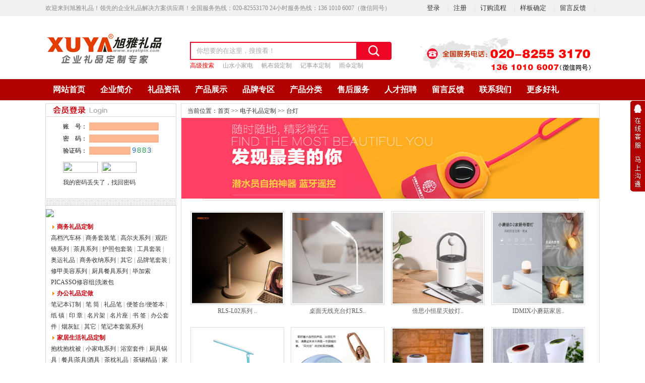

--- FILE ---
content_type: text/html
request_url: http://xuyalipin.com/class/Nclass_6_64_1.html
body_size: 16456
content:
<html>
<head>

<meta http-equiv="Content-Type" content="text/html; charset=gb2312">
<title>台灯定做_电子礼品定制定制_旭雅礼品</title>
<meta name="keywords" content="电子礼品定制台灯定做_电子礼品定制台灯定制_电子礼品定制台灯工厂_电子礼品定制台灯批发市场_电子礼品定制台灯供应商">
<meta name="description" content="找什么？找电子礼品定制台灯吗？快来广州旭雅礼品有限公司，这里有您所需要的各类电子礼品定制台灯，也欢迎您来样定做电子礼品定制台灯，免费制作实物样品!全国服务热线:020-82553170">
<link href="/Newskin/css.css" rel="stylesheet" type="text/css">
<link rel="stylesheet" type="text/css" href="/homehead.css" />
</head>
<body leftmargin="0" topmargin="0" marginwidth="0" marginheight="0" >
<div class="header" align="center">
    <div class="head-top welcome_bg">
        <div class="head-top-con">
            <span class="fl">欢迎来到旭雅礼品！领先的企业礼品解决方案供应商！全国服务热线：020-82553170   24小时服务热线：136 1010 6007（微信同号）</span>
             <span class="fr">
             <span class="span1"> <a target="_blank"  rel="nofollow" href="/register.asp">登录</a><font color="d8d8d7" style="padding-right:10px;">|</font><a target="_blank"  rel="nofollow" href="/register.asp">注册</a><font color="d8d8d7" style="padding-right:10px;">|</font><a target="_blank"  rel="nofollow" href="/help/dinggouzhinan.htm">订购流程</a><font color="d8d8d7" style="padding-right:10px;">|</font><a target="_blank"  rel="nofollow" href="/help/yangbanqueding.htm">样板确定</a><font color="d8d8d7" style="padding-right:10px;">|</font><a target="_blank"  rel="nofollow" href="/viewreturn.asp">留言反馈</a><font color="d8d8d7" style="padding-right:10px;">|</font>
                                </span>
                            </span>
        </div>
    </div>  
    <div class="clear"></div>  
    <div class="head">
        <div class="head-bottom">
            <div class="fl"><a target="_blank" href="../" title="返回首页"><img src="/images/logo.gif" border="0" /></a></div>
            <div class="fl" id="search-body">
                    <div>   
      <form action="/research.asp" method="post" name="form1" id="form1" onSubmit="return Validator.Validate(this,2)">
       <input  name="searchkey" type="text" class="fl"  id="keyword" onClick="if(this.value=='你想要的在这里，搜搜看！')this.value='';" value="你想要的在这里，搜搜看！" datatype="Require"  msg="关键字不能为空！" style="width:330px;outline: none;"/>
            <label>
            <input name="anclassid" type="hidden" id="anclassid" value="0" />
            </label>
            <label for="select"></label>
            <input name="imgbtn" type="image" src="../images/suspen-seach-btn.png" alt="提交" border="0" class="fl"/>
      </form>
      
                    </div>
                    <p class="search-tag">
         <a href="/search.asp" style="color:#FF0000">高级搜索</a>                       	
		    <a href=/class/Nclass_11_237_1.html 	target=_blank ><font color=#999999>山水小家电</font></a>  <a href=http://www.xuyalipin.cn 	target=_blank ><font color=#999999>帆布袋定制</font></a>  <a href=http://www.xuyaqiye.com 	target=_blank ><font color=#999999>记事本定制</font></a>  <a href=http://www.yusandingzuo.com 	target=_blank ><font color=#999999>雨伞定制</font></a>
                    </p>
            </div>
            <div class="fr"><img src="/Newskin/qgkfdh.gif" width="368" height="74" border="0" /></div>

        </div>
    </div>
<table width="100%" height="42" border="0" align="center" cellpadding="0" cellspacing="0" background="/newskin/topbg.gif">
      <tr>
        <td height="42" align="center">
        <table width="1100" border="0" align="center" cellpadding="0" cellspacing="0">
            <tr> 
              <td valign="left">
              <div class="sddm"><a href="/index.htm">网站首页</a></div>
              <div class="sddm"><a href="/help/about.htm">企业简介</a></div>
              <div class="sddm"><a href="/news/news1.htm">礼品资讯</a></div>
              <div class="sddm"><a href="/class/cplist1.htm">产品展示</a></div>
              <div class="sddm"><a href="/class/Class_11_1.html">品牌专区</a></div>
              <div class="sddm"><a href="/class/shopsort.htm">产品分类</a></div>
              <div class="sddm"><a href="/help/shouhoufuwu.htm">售后服务</a></div>
              <div class="sddm"><a href="/help/rencaizhaopin.htm">人才招聘</a></div>
              <div class="sddm"><a href="/viewreturn.asp">留言反馈</a></div>
              <div class="sddm"><a href="/help/lxwm.htm">联系我们</a></div>
              <div class="sddm"><a href="http://www.xuyalipin.cn">更多好礼</a></div>
              </td>
            </tr>
          </table></td>
      </tr>
</table>

<table width="1100" border="0" align="center" cellpadding="0" cellspacing="0" style="margin-top:6px;">
  <tr>
    <td width="260" valign="top">
	<table width="98%" border="0" cellspacing="0" cellpadding="0">
      <tr>
        <td><table width="260" height="190" border="0" cellpadding="0" cellspacing="0">
          <tr>
              <td align="center" valign="middle" background="/newskin/index_2.gif"><script language="JavaScript1.1" src="/logins.asp"></script></td>
          </tr>
        </table></td>
      </tr>
      <tr>
        <td><img src="/images/index_4.gif" width="260" height="12" alt="" /></td>
      </tr>
      <tr>
        <td><table width="100%" border="0" cellpadding="0" cellspacing="0" style="BORDER:#D8D8D7 1px solid; margin-bottom:5px">
    <tr>
      <td height="31"><img src="/skin/skin2/menutop.gif" ></td>
    </tr>
    <tr>
      <td>


          
          
          <table width="100%" cellspacing="0" cellpadding="0" border="0">
            <tr>
              <td height="22" style="padding:0px 10px"><font color="#FF6600">
              <img src="/images/body/orange-bullet.gif" width="9" height="7" /><a href="/class/Class_2_1.html">
              <font color="#C8000D"><strong>商务礼品定制</strong></font></a></font></td>
            </tr>
            <tr>
<td  width="48%" height="20" style="padding:0 10px;">          

            <a href="/class/Nclass_2_7_1.html">高档汽车杯</a>

<font color="#B2AFAF"><b>|</b></font>

            <a href="/class/Nclass_2_8_1.html">商务套装笔</a>

<font color="#B2AFAF"><b>|</b></font>

            <a href="/class/Nclass_2_10_1.html">高尔夫系列</a>

<font color="#B2AFAF"><b>|</b></font>

            <a href="/class/Nclass_2_11_1.html">观距镜系列</a>

<font color="#B2AFAF"><b>|</b></font>

            <a href="/class/Nclass_2_12_1.html">茶具系列</a>

<font color="#B2AFAF"><b>|</b></font>

            <a href="/class/Nclass_2_78_1.html">护照包套装</a>

<font color="#B2AFAF"><b>|</b></font>

            <a href="/class/Nclass_2_79_1.html">工具套装</a>

<font color="#B2AFAF"><b>|</b></font>

            <a href="/class/Nclass_2_109_1.html">奥运礼品</a>

<font color="#B2AFAF"><b>|</b></font>

            <a href="/class/Nclass_2_142_1.html">商务收纳系列</a>

<font color="#B2AFAF"><b>|</b></font>

            <a href="/class/Nclass_2_137_1.html">其它</a>

<font color="#B2AFAF"><b>|</b></font>

            <a href="/class/Nclass_2_148_1.html">品牌笔套装</a>

<font color="#B2AFAF"><b>|</b></font>

            <a href="/class/Nclass_2_176_1.html">修甲美容系列</a>

<font color="#B2AFAF"><b>|</b></font>

            <a href="/class/Nclass_2_177_1.html">厨具餐具系列</a>

<font color="#B2AFAF"><b>|</b></font>

            <a href="/class/Nclass_2_201_1.html">毕加索PICASSO修容组|洗漱包</a>
           
 </td>
 </tr>
</table>
        

          
          
          <table width="100%" cellspacing="0" cellpadding="0" border="0">
            <tr>
              <td height="22" style="padding:0px 10px"><font color="#FF6600">
              <img src="/images/body/orange-bullet.gif" width="9" height="7" /><a href="/class/Class_5_1.html">
              <font color="#C8000D"><strong>办公礼品定做</strong></font></a></font></td>
            </tr>
            <tr>
<td  width="48%" height="20" style="padding:0 10px;">          

            <a href="/class/Nclass_5_13_1.html">笔记本订制</a>

<font color="#B2AFAF"><b>|</b></font>

            <a href="/class/Nclass_5_14_1.html">笔  筒</a>

<font color="#B2AFAF"><b>|</b></font>

            <a href="/class/Nclass_5_15_1.html">礼品笔</a>

<font color="#B2AFAF"><b>|</b></font>

            <a href="/class/Nclass_5_16_1.html">便签台/便签本</a>

<font color="#B2AFAF"><b>|</b></font>

            <a href="/class/Nclass_5_17_1.html">纸  镇</a>

<font color="#B2AFAF"><b>|</b></font>

            <a href="/class/Nclass_5_18_1.html">印  章</a>

<font color="#B2AFAF"><b>|</b></font>

            <a href="/class/Nclass_5_19_1.html">名片架</a>

<font color="#B2AFAF"><b>|</b></font>

            <a href="/class/Nclass_5_20_1.html">名片座</a>

<font color="#B2AFAF"><b>|</b></font>

            <a href="/class/Nclass_5_21_1.html">书  签</a>

<font color="#B2AFAF"><b>|</b></font>

            <a href="/class/Nclass_5_22_1.html">办公套件</a>

<font color="#B2AFAF"><b>|</b></font>

            <a href="/class/Nclass_5_111_1.html">烟灰缸</a>

<font color="#B2AFAF"><b>|</b></font>

            <a href="/class/Nclass_5_125_1.html">其它</a>

<font color="#B2AFAF"><b>|</b></font>

            <a href="/class/Nclass_5_156_1.html">笔记本套装系列</a>
           
 </td>
 </tr>
</table>
        

          
          
          <table width="100%" cellspacing="0" cellpadding="0" border="0">
            <tr>
              <td height="22" style="padding:0px 10px"><font color="#FF6600">
              <img src="/images/body/orange-bullet.gif" width="9" height="7" /><a href="/class/Class_4_1.html">
              <font color="#C8000D"><strong>家居生活礼品定制</strong></font></a></font></td>
            </tr>
            <tr>
<td  width="48%" height="20" style="padding:0 10px;">          

            <a href="/class/Nclass_4_193_1.html">抱枕抱枕被</a>

<font color="#B2AFAF"><b>|</b></font>

            <a href="/class/Nclass_4_60_1.html">小家电系列</a>

<font color="#B2AFAF"><b>|</b></font>

            <a href="/class/Nclass_4_62_1.html">浴室套件</a>

<font color="#B2AFAF"><b>|</b></font>

            <a href="/class/Nclass_4_73_1.html">厨具锅具</a>

<font color="#B2AFAF"><b>|</b></font>

            <a href="/class/Nclass_4_74_1.html">餐具|茶具|酒具</a>

<font color="#B2AFAF"><b>|</b></font>

            <a href="/class/Nclass_4_75_1.html">茶枕礼品</a>

<font color="#B2AFAF"><b>|</b></font>

            <a href="/class/Nclass_4_85_1.html">茶锡精品</a>

<font color="#B2AFAF"><b>|</b></font>

            <a href="/class/Nclass_4_77_1.html">家纺系列</a>

<font color="#B2AFAF"><b>|</b></font>

            <a href="/class/Nclass_4_107_1.html">高档化装镜</a>

<font color="#B2AFAF"><b>|</b></font>

            <a href="/class/Nclass_4_76_1.html">电筒礼品</a>

<font color="#B2AFAF"><b>|</b></font>

            <a href="/class/Nclass_4_124_1.html">其它家居礼品</a>

<font color="#B2AFAF"><b>|</b></font>

            <a href="/class/Nclass_4_250_1.html">赫曼德锅具</a>

<font color="#B2AFAF"><b>|</b></font>

            <a href="/class/Nclass_4_220_1.html">生活艺术品|创意家居</a>

<font color="#B2AFAF"><b>|</b></font>

            <a href="/class/Nclass_4_221_1.html">咖啡|茶具礼品</a>

<font color="#B2AFAF"><b>|</b></font>

            <a href="/class/Nclass_4_276_1.html">PHMI菲米生活</a>

<font color="#B2AFAF"><b>|</b></font>

            <a href="/class/Nclass_4_278_1.html">喜芙妮家纺</a>

<font color="#B2AFAF"><b>|</b></font>

            <a href="/class/Nclass_4_279_1.html">TCL小家电</a>

<font color="#B2AFAF"><b>|</b></font>

            <a href="/class/Nclass_4_281_1.html">富安娜家纺</a>

<font color="#B2AFAF"><b>|</b></font>

            <a href="/class/Nclass_4_282_1.html">大嘴猴家纺</a>

<font color="#B2AFAF"><b>|</b></font>

            <a href="/class/Nclass_4_284_1.html">LOVO 罗莱家纺</a>

<font color="#B2AFAF"><b>|</b></font>

            <a href="/class/Nclass_4_285_1.html">金丝莉家纺</a>

<font color="#B2AFAF"><b>|</b></font>

            <a href="/class/Nclass_4_286_1.html">supor 苏泊尔</a>

<font color="#B2AFAF"><b>|</b></font>

            <a href="/class/Nclass_4_287_1.html">维科家纺</a>

<font color="#B2AFAF"><b>|</b></font>

            <a href="/class/Nclass_4_302_1.html">花花公子</a>

<font color="#B2AFAF"><b>|</b></font>

            <a href="/class/Nclass_4_304_1.html">荣事达</a>
           
 </td>
 </tr>
</table>
        

          
          
          <table width="100%" cellspacing="0" cellpadding="0" border="0">
            <tr>
              <td height="22" style="padding:0px 10px"><font color="#FF6600">
              <img src="/images/body/orange-bullet.gif" width="9" height="7" /><a href="/class/Class_3_1.html">
              <font color="#C8000D"><strong>广告促销礼品定做</strong></font></a></font></td>
            </tr>
            <tr>
<td  width="48%" height="20" style="padding:0 10px;">          

            <a href="/class/Nclass_3_80_1.html">环保购物袋</a>

<font color="#B2AFAF"><b>|</b></font>

            <a href="/class/Nclass_3_86_1.html">广告伞</a>

<font color="#B2AFAF"><b>|</b></font>

            <a href="/class/Nclass_3_90_1.html">广告帽</a>

<font color="#B2AFAF"><b>|</b></font>

            <a href="/class/Nclass_3_91_1.html">广告笔</a>

<font color="#B2AFAF"><b>|</b></font>

            <a href="/class/Nclass_3_92_1.html">广告扇</a>

<font color="#B2AFAF"><b>|</b></font>

            <a href="/class/Nclass_3_93_1.html">广告衫</a>

<font color="#B2AFAF"><b>|</b></font>

            <a href="/class/Nclass_3_94_1.html">开瓶器</a>

<font color="#B2AFAF"><b>|</b></font>

            <a href="/class/Nclass_3_95_1.html">钥匙扣</a>

<font color="#B2AFAF"><b>|</b></font>

            <a href="/class/Nclass_3_96_1.html">广告杯</a>

<font color="#B2AFAF"><b>|</b></font>

            <a href="/class/Nclass_3_97_1.html">手机链</a>

<font color="#B2AFAF"><b>|</b></font>

            <a href="/class/Nclass_3_99_1.html">扑克牌</a>

<font color="#B2AFAF"><b>|</b></font>

            <a href="/class/Nclass_3_100_1.html">手机座/手机支架</a>

<font color="#B2AFAF"><b>|</b></font>

            <a href="/class/Nclass_3_101_1.html">金属广告笔</a>

<font color="#B2AFAF"><b>|</b></font>

            <a href="/class/Nclass_3_102_1.html">广告相框</a>

<font color="#B2AFAF"><b>|</b></font>

            <a href="/class/Nclass_3_114_1.html">鼠标垫</a>

<font color="#B2AFAF"><b>|</b></font>

            <a href="/class/Nclass_3_120_1.html">打火机</a>

<font color="#B2AFAF"><b>|</b></font>

            <a href="/class/Nclass_3_121_1.html">牙签盒</a>

<font color="#B2AFAF"><b>|</b></font>

            <a href="/class/Nclass_3_143_1.html">玻璃杯_玻璃碗</a>

<font color="#B2AFAF"><b>|</b></font>

            <a href="/class/Nclass_3_127_1.html">其它</a>

<font color="#B2AFAF"><b>|</b></font>

            <a href="/class/Nclass_3_191_1.html">小药盒</a>

<font color="#B2AFAF"><b>|</b></font>

            <a href="/class/Nclass_3_204_1.html">不锈钢/陶瓷/餐具</a>

<font color="#B2AFAF"><b>|</b></font>

            <a href="/class/Nclass_3_230_1.html">军刀|小工具</a>

<font color="#B2AFAF"><b>|</b></font>

            <a href="/class/Nclass_3_267_1.html">定制广告毛巾</a>
           
 </td>
 </tr>
</table>
        

          
          
          <table width="100%" cellspacing="0" cellpadding="0" border="0">
            <tr>
              <td height="22" style="padding:0px 10px"><font color="#FF6600">
              <img src="/images/body/orange-bullet.gif" width="9" height="7" /><a href="/class/Class_6_1.html">
              <font color="#C8000D"><strong>电子礼品定制</strong></font></a></font></td>
            </tr>
            <tr>
<td  width="48%" height="20" style="padding:0 10px;">          

            <a href="/class/Nclass_6_30_1.html">手机卡备份器</a>

<font color="#B2AFAF"><b>|</b></font>

            <a href="/class/Nclass_6_32_1.html">USB保温杯垫</a>

<font color="#B2AFAF"><b>|</b></font>

            <a href="/class/Nclass_6_31_1.html">USB/迷你风扇</a>

<font color="#B2AFAF"><b>|</b></font>

            <a href="/class/Nclass_6_139_1.html">USB周边礼品</a>

<font color="#B2AFAF"><b>|</b></font>

            <a href="/class/Nclass_6_63_1.html">万年历</a>

<font color="#B2AFAF"><b>|</b></font>

            <a href="/class/Nclass_6_64_1.html">台灯</a>

<font color="#B2AFAF"><b>|</b></font>

            <a href="/class/Nclass_6_65_1.html">氧吧</a>

<font color="#B2AFAF"><b>|</b></font>

            <a href="/class/Nclass_6_66_1.html">音箱</a>

<font color="#B2AFAF"><b>|</b></font>

            <a href="/class/Nclass_6_34_1.html">计算器</a>

<font color="#B2AFAF"><b>|</b></font>

            <a href="/class/Nclass_6_160_1.html">电话机</a>

<font color="#B2AFAF"><b>|</b></font>

            <a href="/class/Nclass_6_173_1.html">直发/卷发夹</a>

<font color="#B2AFAF"><b>|</b></font>

            <a href="/class/Nclass_6_174_1.html">吹风筒</a>

<font color="#B2AFAF"><b>|</b></font>

            <a href="/class/Nclass_6_182_1.html">测量仪/测试仪</a>

<font color="#B2AFAF"><b>|</b></font>

            <a href="/class/Nclass_6_183_1.html">体重计/电子称</a>

<font color="#B2AFAF"><b>|</b></font>

            <a href="/class/Nclass_6_184_1.html">电动牙刷</a>

<font color="#B2AFAF"><b>|</b></font>

            <a href="/class/Nclass_6_190_1.html">USB暖手宝</a>

<font color="#B2AFAF"><b>|</b></font>

            <a href="/class/Nclass_6_288_1.html">加湿器</a>
           
 </td>
 </tr>
</table>
        

          
          
          <table width="100%" cellspacing="0" cellpadding="0" border="0">
            <tr>
              <td height="22" style="padding:0px 10px"><font color="#FF6600">
              <img src="/images/body/orange-bullet.gif" width="9" height="7" /><a href="/class/Class_7_1.html">
              <font color="#C8000D"><strong>数码礼品定制</strong></font></a></font></td>
            </tr>
            <tr>
<td  width="48%" height="20" style="padding:0 10px;">          

            <a href="/class/Nclass_7_24_1.html">MP3/MP4系列</a>

<font color="#B2AFAF"><b>|</b></font>

            <a href="/class/Nclass_7_23_1.html">数码相框</a>

<font color="#B2AFAF"><b>|</b></font>

            <a href="/class/Nclass_7_27_1.html">手机手表</a>

<font color="#B2AFAF"><b>|</b></font>

            <a href="/class/Nclass_7_89_1.html">激光翻页笔</a>

<font color="#B2AFAF"><b>|</b></font>

            <a href="/class/Nclass_7_33_1.html">鼠  标</a>

<font color="#B2AFAF"><b>|</b></font>

            <a href="/class/Nclass_7_25_1.html">U盘定制</a>

<font color="#B2AFAF"><b>|</b></font>

            <a href="/class/Nclass_7_112_1.html">蓝牙耳机</a>

<font color="#B2AFAF"><b>|</b></font>

            <a href="/class/Nclass_7_159_1.html">移动电源</a>

<font color="#B2AFAF"><b>|</b></font>

            <a href="/class/Nclass_7_175_1.html">手环/智能穿戴</a>

<font color="#B2AFAF"><b>|</b></font>

            <a href="/class/Nclass_7_248_1.html">充电器</a>

<font color="#B2AFAF"><b>|</b></font>

            <a href="/class/Nclass_7_262_1.html">自拍杆</a>

<font color="#B2AFAF"><b>|</b></font>

            <a href="/class/Nclass_7_263_1.html">多功能数据线</a>
           
 </td>
 </tr>
</table>
        

          
          
          <table width="100%" cellspacing="0" cellpadding="0" border="0">
            <tr>
              <td height="22" style="padding:0px 10px"><font color="#FF6600">
              <img src="/images/body/orange-bullet.gif" width="9" height="7" /><a href="/class/Class_9_1.html">
              <font color="#C8000D"><strong>玩具礼品定制做</strong></font></a></font></td>
            </tr>
            <tr>
<td  width="48%" height="20" style="padding:0 10px;">          

            <a href="/class/Nclass_9_67_1.html">毛绒玩具</a>

<font color="#B2AFAF"><b>|</b></font>

            <a href="/class/Nclass_9_68_1.html">魔方</a>

<font color="#B2AFAF"><b>|</b></font>

            <a href="/class/Nclass_9_69_1.html">玩具车</a>

<font color="#B2AFAF"><b>|</b></font>

            <a href="/class/Nclass_9_70_1.html">电子宠物</a>

<font color="#B2AFAF"><b>|</b></font>

            <a href="/class/Nclass_9_71_1.html">卡通玩具</a>

<font color="#B2AFAF"><b>|</b></font>

            <a href="/class/Nclass_9_72_1.html">玩具模型</a>

<font color="#B2AFAF"><b>|</b></font>

            <a href="/class/Nclass_9_188_1.html">存钱罐</a>
           
 </td>
 </tr>
</table>
        

          
          
          <table width="100%" cellspacing="0" cellpadding="0" border="0">
            <tr>
              <td height="22" style="padding:0px 10px"><font color="#FF6600">
              <img src="/images/body/orange-bullet.gif" width="9" height="7" /><a href="/class/Class_15_1.html">
              <font color="#C8000D"><strong>体育休闲礼品定制</strong></font></a></font></td>
            </tr>
            <tr>
<td  width="48%" height="20" style="padding:0 10px;">          

            <a href="/class/Nclass_15_118_1.html">旅行洗漱套装</a>

<font color="#B2AFAF"><b>|</b></font>

            <a href="/class/Nclass_15_138_1.html">折叠桌椅</a>

<font color="#B2AFAF"><b>|</b></font>

            <a href="/class/Nclass_15_146_1.html">便携野餐套装</a>

<font color="#B2AFAF"><b>|</b></font>

            <a href="/class/Nclass_15_222_1.html">实用旅途套件</a>

<font color="#B2AFAF"><b>|</b></font>

            <a href="/class/Nclass_15_223_1.html">运动用品</a>

<font color="#B2AFAF"><b>|</b></font>

            <a href="/class/Nclass_15_259_1.html">户外帐篷</a>

<font color="#B2AFAF"><b>|</b></font>

            <a href="/class/Nclass_15_260_1.html">户外休闲产品套装</a>
           
 </td>
 </tr>
</table>
        

          
          
          <table width="100%" cellspacing="0" cellpadding="0" border="0">
            <tr>
              <td height="22" style="padding:0px 10px"><font color="#FF6600">
              <img src="/images/body/orange-bullet.gif" width="9" height="7" /><a href="/class/Class_12_1.html">
              <font color="#C8000D"><strong>箱包皮具定做</strong></font></a></font></td>
            </tr>
            <tr>
<td  width="48%" height="20" style="padding:0 10px;">          

            <a href="/class/Nclass_12_144_1.html">商务公文包</a>

<font color="#B2AFAF"><b>|</b></font>

            <a href="/class/Nclass_12_88_1.html">名片包、名片册</a>

<font color="#B2AFAF"><b>|</b></font>

            <a href="/class/Nclass_12_104_1.html">钱包、皮带、钥匙包</a>

<font color="#B2AFAF"><b>|</b></font>

            <a href="/class/Nclass_12_106_1.html">背包/旅行包/拉杆箱</a>

<font color="#B2AFAF"><b>|</b></font>

            <a href="/class/Nclass_12_87_1.html">商务皮具套装</a>

<font color="#B2AFAF"><b>|</b></font>

            <a href="/class/Nclass_12_122_1.html">化妆包</a>

<font color="#B2AFAF"><b>|</b></font>

            <a href="/class/Nclass_12_105_1.html">电脑包</a>

<font color="#B2AFAF"><b>|</b></font>

            <a href="/class/Nclass_12_199_1.html">外交官箱包</a>

<font color="#B2AFAF"><b>|</b></font>

            <a href="/class/Nclass_12_228_1.html">休闲包</a>

<font color="#B2AFAF"><b>|</b></font>

            <a href="/class/Nclass_12_270_1.html">新秀丽箱包</a>

<font color="#B2AFAF"><b>|</b></font>

            <a href="/class/Nclass_12_277_1.html">卓一生活(ZUEI)</a>

<font color="#B2AFAF"><b>|</b></font>

            <a href="/class/Nclass_12_305_1.html">爱可乐Echolac箱包</a>
           
 </td>
 </tr>
</table>
        

          
          
          <table width="100%" cellspacing="0" cellpadding="0" border="0">
            <tr>
              <td height="22" style="padding:0px 10px"><font color="#FF6600">
              <img src="/images/body/orange-bullet.gif" width="9" height="7" /><a href="/class/Class_14_1.html">
              <font color="#C8000D"><strong>钟表礼品定制</strong></font></a></font></td>
            </tr>
            <tr>
<td  width="48%" height="20" style="padding:0 10px;">          

            <a href="/class/Nclass_14_115_1.html">石英手表</a>

<font color="#B2AFAF"><b>|</b></font>

            <a href="/class/Nclass_14_116_1.html">电子手表</a>
           
 </td>
 </tr>
</table>
        

          
          
          <table width="100%" cellspacing="0" cellpadding="0" border="0">
            <tr>
              <td height="22" style="padding:0px 10px"><font color="#FF6600">
              <img src="/images/body/orange-bullet.gif" width="9" height="7" /><a href="/class/Class_11_1.html">
              <font color="#C8000D"><strong>品牌礼品团购</strong></font></a></font></td>
            </tr>
            <tr>
<td  width="48%" height="20" style="padding:0 10px;">          

            <a href="/class/Nclass_11_35_1.html">迪士尼</a>

<font color="#B2AFAF"><b>|</b></font>

            <a href="/class/Nclass_11_36_1.html">理想家</a>

<font color="#B2AFAF"><b>|</b></font>

            <a href="/class/Nclass_11_37_1.html">伊莱克斯</a>

<font color="#B2AFAF"><b>|</b></font>

            <a href="/class/Nclass_11_38_1.html">欧姆龙电子仪</a>

<font color="#B2AFAF"><b>|</b></font>

            <a href="/class/Nclass_11_39_1.html">美国傲士</a>

<font color="#B2AFAF"><b>|</b></font>

            <a href="/class/Nclass_11_40_1.html">香港攀能</a>

<font color="#B2AFAF"><b>|</b></font>

            <a href="/class/Nclass_11_41_1.html">德国斯顿</a>

<font color="#B2AFAF"><b>|</b></font>

            <a href="/class/Nclass_11_42_1.html">ZIPPO打火机</a>

<font color="#B2AFAF"><b>|</b></font>

            <a href="/class/Nclass_11_43_1.html">777修容套装</a>

<font color="#B2AFAF"><b>|</b></font>

            <a href="/class/Nclass_11_44_1.html">乐扣乐扣Lock&Lock</a>

<font color="#B2AFAF"><b>|</b></font>

            <a href="/class/Nclass_11_45_1.html">瑞士军刀</a>

<font color="#B2AFAF"><b>|</b></font>

            <a href="/class/Nclass_11_235_1.html">瑞士军刀背包拉杆箱</a>

<font color="#B2AFAF"><b>|</b></font>

            <a href="/class/Nclass_11_150_1.html">洁丽雅毛巾</a>

<font color="#B2AFAF"><b>|</b></font>

            <a href="/class/Nclass_11_155_1.html">皮尔卡丹</a>

<font color="#B2AFAF"><b>|</b></font>

            <a href="/class/Nclass_11_158_1.html">和记张生</a>

<font color="#B2AFAF"><b>|</b></font>

            <a href="/class/Nclass_11_170_1.html">德国博朗</a>

<font color="#B2AFAF"><b>|</b></font>

            <a href="/class/Nclass_11_171_1.html">Y.CERAMICS御瓷</a>

<font color="#B2AFAF"><b>|</b></font>

            <a href="/class/Nclass_11_202_1.html">新世宝骨瓷杯</a>

<font color="#B2AFAF"><b>|</b></font>

            <a href="/class/Nclass_11_205_1.html">思宝SIBAO</a>

<font color="#B2AFAF"><b>|</b></font>

            <a href="/class/Nclass_11_208_1.html">康佳礼品小家电</a>

<font color="#B2AFAF"><b>|</b></font>

            <a href="/class/Nclass_11_209_1.html">德世朗厨具</a>

<font color="#B2AFAF"><b>|</b></font>

            <a href="/class/Nclass_11_213_1.html">浮士德厨具</a>

<font color="#B2AFAF"><b>|</b></font>

            <a href="/class/Nclass_11_214_1.html">奔腾电工</a>

<font color="#B2AFAF"><b>|</b></font>

            <a href="/class/Nclass_11_215_1.html">爱国者数码</a>

<font color="#B2AFAF"><b>|</b></font>

            <a href="/class/Nclass_11_216_1.html">馨亭家居</a>

<font color="#B2AFAF"><b>|</b></font>

            <a href="/class/Nclass_11_217_1.html">加菲猫（Garfield)</a>

<font color="#B2AFAF"><b>|</b></font>

            <a href="/class/Nclass_11_218_1.html">飞利浦PHILIPS</a>

<font color="#B2AFAF"><b>|</b></font>

            <a href="/class/Nclass_11_219_1.html">奥罗拉丝巾|围巾|领带</a>

<font color="#B2AFAF"><b>|</b></font>

            <a href="/class/Nclass_11_229_1.html">POLO家居</a>

<font color="#B2AFAF"><b>|</b></font>

            <a href="/class/Nclass_11_110_1.html">派克笔系列</a>

<font color="#B2AFAF"><b>|</b></font>

            <a href="/class/Nclass_11_236_1.html">美国惠而浦</a>

<font color="#B2AFAF"><b>|</b></font>

            <a href="/class/Nclass_11_237_1.html">山水电器</a>

<font color="#B2AFAF"><b>|</b></font>

            <a href="/class/Nclass_11_238_1.html">FORUOR</a>

<font color="#B2AFAF"><b>|</b></font>

            <a href="/class/Nclass_11_239_1.html">史努比SNOOPY</a>

<font color="#B2AFAF"><b>|</b></font>

            <a href="/class/Nclass_11_240_1.html">乐美雅</a>

<font color="#B2AFAF"><b>|</b></font>

            <a href="/class/Nclass_11_241_1.html">艾格莱雅玻璃制品</a>

<font color="#B2AFAF"><b>|</b></font>

            <a href="/class/Nclass_11_251_1.html">美国康宁</a>

<font color="#B2AFAF"><b>|</b></font>

            <a href="/class/Nclass_11_264_1.html">象印保温杯</a>

<font color="#B2AFAF"><b>|</b></font>

            <a href="/class/Nclass_11_268_1.html">西屋(Westinghouse)</a>

<font color="#B2AFAF"><b>|</b></font>

            <a href="/class/Nclass_11_275_1.html">博洋家纺</a>

<font color="#B2AFAF"><b>|</b></font>

            <a href="/class/Nclass_11_299_1.html">小黄人</a>

<font color="#B2AFAF"><b>|</b></font>

            <a href="/class/Nclass_11_301_1.html">歌林kolin</a>

<font color="#B2AFAF"><b>|</b></font>

            <a href="/class/Nclass_11_303_1.html">华伦天奴</a>

<font color="#B2AFAF"><b>|</b></font>

            <a href="/class/Nclass_11_306_1.html">韩国现代</a>

<font color="#B2AFAF"><b>|</b></font>

            <a href="/class/Nclass_11_307_1.html">SKG颈部按摩仪</a>

<font color="#B2AFAF"><b>|</b></font>

            <a href="/class/Nclass_11_308_1.html">小熊小家电</a>

<font color="#B2AFAF"><b>|</b></font>

            <a href="/class/Nclass_11_309_1.html">艾优</a>
           
 </td>
 </tr>
</table>
        

          
          
          <table width="100%" cellspacing="0" cellpadding="0" border="0">
            <tr>
              <td height="22" style="padding:0px 10px"><font color="#FF6600">
              <img src="/images/body/orange-bullet.gif" width="9" height="7" /><a href="/class/Class_19_1.html">
              <font color="#C8000D"><strong>汽车用品定制</strong></font></a></font></td>
            </tr>
            <tr>
<td  width="48%" height="20" style="padding:0 10px;">          

            <a href="/class/Nclass_19_46_1.html">遮阳挡</a>

<font color="#B2AFAF"><b>|</b></font>

            <a href="/class/Nclass_19_51_1.html">汽车枕</a>

<font color="#B2AFAF"><b>|</b></font>

            <a href="/class/Nclass_19_52_1.html">汽车杯</a>

<font color="#B2AFAF"><b>|</b></font>

            <a href="/class/Nclass_19_47_1.html">汽车氧吧</a>

<font color="#B2AFAF"><b>|</b></font>

            <a href="/class/Nclass_19_49_1.html">车载冰箱</a>

<font color="#B2AFAF"><b>|</b></font>

            <a href="/class/Nclass_19_50_1.html">驾驶证外套</a>

<font color="#B2AFAF"><b>|</b></font>

            <a href="/class/Nclass_19_53_1.html">汽车杂物袋</a>

<font color="#B2AFAF"><b>|</b></font>

            <a href="/class/Nclass_19_48_1.html">时尚汽车香水</a>

<font color="#B2AFAF"><b>|</b></font>

            <a href="/class/Nclass_19_54_1.html">车载小礼品</a>

<font color="#B2AFAF"><b>|</b></font>

            <a href="/class/Nclass_19_186_1.html">车载净化器</a>

<font color="#B2AFAF"><b>|</b></font>

            <a href="/class/Nclass_19_261_1.html">汽车安全伞</a>

<font color="#B2AFAF"><b>|</b></font>

            <a href="/class/Nclass_19_272_1.html">汽车支架</a>
           
 </td>
 </tr>
</table>
        

          
          
          <table width="100%" cellspacing="0" cellpadding="0" border="0">
            <tr>
              <td height="22" style="padding:0px 10px"><font color="#FF6600">
              <img src="/images/body/orange-bullet.gif" width="9" height="7" /><a href="/class/Class_22_1.html">
              <font color="#C8000D"><strong>保温杯|水壶 定做</strong></font></a></font></td>
            </tr>
            <tr>
<td  width="48%" height="20" style="padding:0 10px;">          

            <a href="/class/Nclass_22_123_1.html">纳米能量杯</a>

<font color="#B2AFAF"><b>|</b></font>

            <a href="/class/Nclass_22_130_1.html">陶瓷杯、骨瓷杯</a>

<font color="#B2AFAF"><b>|</b></font>

            <a href="/class/Nclass_22_131_1.html">飘逸杯</a>

<font color="#B2AFAF"><b>|</b></font>

            <a href="/class/Nclass_22_132_1.html">紫砂杯</a>

<font color="#B2AFAF"><b>|</b></font>

            <a href="/class/Nclass_22_133_1.html">真空杯</a>

<font color="#B2AFAF"><b>|</b></font>

            <a href="/class/Nclass_22_9_1.html">保温杯</a>

<font color="#B2AFAF"><b>|</b></font>

            <a href="/class/Nclass_22_135_1.html">保温壶</a>

<font color="#B2AFAF"><b>|</b></font>

            <a href="/class/Nclass_22_141_1.html">不锈钢冲茶器</a>

<font color="#B2AFAF"><b>|</b></font>

            <a href="/class/Nclass_22_136_1.html">普通水杯</a>

<font color="#B2AFAF"><b>|</b></font>

            <a href="/class/Nclass_22_162_1.html">冲茶杯壶茶具</a>

<font color="#B2AFAF"><b>|</b></font>

            <a href="/class/Nclass_22_163_1.html">其他</a>

<font color="#B2AFAF"><b>|</b></font>

            <a href="/class/Nclass_22_164_1.html">不锈钢水壶</a>

<font color="#B2AFAF"><b>|</b></font>

            <a href="/class/Nclass_22_172_1.html">电热水壶瓶</a>

<font color="#B2AFAF"><b>|</b></font>

            <a href="/class/Nclass_22_197_1.html">tomic 特美刻</a>

<font color="#B2AFAF"><b>|</b></font>

            <a href="/class/Nclass_22_198_1.html">良品生活</a>

<font color="#B2AFAF"><b>|</b></font>

            <a href="/class/Nclass_22_200_1.html">venes菲驰</a>

<font color="#B2AFAF"><b>|</b></font>

            <a href="/class/Nclass_22_203_1.html">阿拉丁保温杯</a>

<font color="#B2AFAF"><b>|</b></font>

            <a href="/class/Nclass_22_233_1.html">JOHN BOSS</a>

<font color="#B2AFAF"><b>|</b></font>

            <a href="/class/Nclass_22_242_1.html">emsa爱慕莎</a>

<font color="#B2AFAF"><b>|</b></font>

            <a href="/class/Nclass_22_249_1.html">CHOBOND肖邦保温杯</a>

<font color="#B2AFAF"><b>|</b></font>

            <a href="/class/Nclass_22_271_1.html">富光</a>

<font color="#B2AFAF"><b>|</b></font>

            <a href="/class/Nclass_22_280_1.html">大嘴猴杯壶</a>

<font color="#B2AFAF"><b>|</b></font>

            <a href="/class/Nclass_22_283_1.html">K.S.保温杯</a>

<font color="#B2AFAF"><b>|</b></font>

            <a href="/class/Nclass_22_300_1.html">膳魔师保温杯</a>
           
 </td>
 </tr>
</table>
        

          
          
          <table width="100%" cellspacing="0" cellpadding="0" border="0">
            <tr>
              <td height="22" style="padding:0px 10px"><font color="#FF6600">
              <img src="/images/body/orange-bullet.gif" width="9" height="7" /><a href="/class/Class_21_1.html">
              <font color="#C8000D"><strong>卡通用品系列定制</strong></font></a></font></td>
            </tr>
            <tr>
<td  width="48%" height="20" style="padding:0 10px;">          

            <a href="/class/Nclass_21_225_1.html">功夫熊猫家用品系列</a>

<font color="#B2AFAF"><b>|</b></font>

            <a href="/class/Nclass_21_232_1.html">哆啦A梦</a>
           
 </td>
 </tr>
</table>
        

          
          
          <table width="100%" cellspacing="0" cellpadding="0" border="0">
            <tr>
              <td height="22" style="padding:0px 10px"><font color="#FF6600">
              <img src="/images/body/orange-bullet.gif" width="9" height="7" /><a href="/class/Class_1_1.html">
              <font color="#C8000D"><strong>工艺精品定制</strong></font></a></font></td>
            </tr>
            <tr>
<td  width="48%" height="20" style="padding:0 10px;">          

            <a href="/class/Nclass_1_231_1.html">马年工艺品</a>

<font color="#B2AFAF"><b>|</b></font>

            <a href="/class/Nclass_1_3_1.html">博之源</a>

<font color="#B2AFAF"><b>|</b></font>

            <a href="/class/Nclass_1_4_1.html">一品系</a>

<font color="#B2AFAF"><b>|</b></font>

            <a href="/class/Nclass_1_5_1.html">腾达系</a>

<font color="#B2AFAF"><b>|</b></font>

            <a href="/class/Nclass_1_6_1.html">玉松源</a>

<font color="#B2AFAF"><b>|</b></font>

            <a href="/class/Nclass_1_81_1.html">精品系</a>

<font color="#B2AFAF"><b>|</b></font>

            <a href="/class/Nclass_1_82_1.html">鼎盛系</a>

<font color="#B2AFAF"><b>|</b></font>

            <a href="/class/Nclass_1_83_1.html">木艺品</a>

<font color="#B2AFAF"><b>|</b></font>

            <a href="/class/Nclass_1_84_1.html">琉璃系</a>

<font color="#B2AFAF"><b>|</b></font>

            <a href="/class/Nclass_1_2_1.html">祥钰系</a>

<font color="#B2AFAF"><b>|</b></font>

            <a href="/class/Nclass_1_151_1.html">绒沙金工艺品</a>

<font color="#B2AFAF"><b>|</b></font>

            <a href="/class/Nclass_1_152_1.html">锡器炭雕工艺品</a>

<font color="#B2AFAF"><b>|</b></font>

            <a href="/class/Nclass_1_165_1.html">合金/水晶礼品</a>

<font color="#B2AFAF"><b>|</b></font>

            <a href="/class/Nclass_1_168_1.html">阿富汗玉系</a>

<font color="#B2AFAF"><b>|</b></font>

            <a href="/class/Nclass_1_129_1.html">陶瓷工艺品</a>

<font color="#B2AFAF"><b>|</b></font>

            <a href="/class/Nclass_1_189_1.html">金石工艺品</a>

<font color="#B2AFAF"><b>|</b></font>

            <a href="/class/Nclass_1_145_1.html">兔年工艺品</a>

<font color="#B2AFAF"><b>|</b></font>

            <a href="/class/Nclass_1_265_1.html">广绣</a>
           
 </td>
 </tr>
</table>
        

          
          
          <table width="100%" cellspacing="0" cellpadding="0" border="0">
            <tr>
              <td height="22" style="padding:0px 10px"><font color="#FF6600">
              <img src="/images/body/orange-bullet.gif" width="9" height="7" /><a href="/class/Class_30_1.html">
              <font color="#C8000D"><strong>健康保健礼品定做</strong></font></a></font></td>
            </tr>
            <tr>
<td  width="48%" height="20" style="padding:0 10px;">          

            <a href="/class/Nclass_30_295_1.html">橄榄油</a>

<font color="#B2AFAF"><b>|</b></font>

            <a href="/class/Nclass_30_296_1.html">按摩器</a>

<font color="#B2AFAF"><b>|</b></font>

            <a href="/class/Nclass_30_297_1.html">人体健康秤</a>

<font color="#B2AFAF"><b>|</b></font>

            <a href="/class/Nclass_30_298_1.html">养生保健护理</a>
           
 </td>
 </tr>
</table>
        

          
          
          <table width="100%" cellspacing="0" cellpadding="0" border="0">
            <tr>
              <td height="22" style="padding:0px 10px"><font color="#FF6600">
              <img src="/images/body/orange-bullet.gif" width="9" height="7" /><a href="/class/Class_24_1.html">
              <font color="#C8000D"><strong>钱币收藏礼品定制</strong></font></a></font></td>
            </tr>
            <tr>
<td  width="48%" height="20" style="padding:0 10px;">          

            <a href="/class/Nclass_24_153_1.html">钱币收藏礼品</a>

<font color="#B2AFAF"><b>|</b></font>

            <a href="/class/Nclass_24_154_1.html">邮票收藏礼品</a>

<font color="#B2AFAF"><b>|</b></font>

            <a href="/class/Nclass_24_224_1.html">丝绸工艺收藏品</a>

<font color="#B2AFAF"><b>|</b></font>

            <a href="/class/Nclass_24_256_1.html">银制工艺品</a>
           
 </td>
 </tr>
</table>
        

          
          
          <table width="100%" cellspacing="0" cellpadding="0" border="0">
            <tr>
              <td height="22" style="padding:0px 10px"><font color="#FF6600">
              <img src="/images/body/orange-bullet.gif" width="9" height="7" /><a href="/class/Class_29_1.html">
              <font color="#C8000D"><strong>节日庆典礼品定制</strong></font></a></font></td>
            </tr>
            <tr>
<td  width="48%" height="20" style="padding:0 10px;">          

            <a href="/class/Nclass_29_257_1.html">2020年台历 挂历</a>

<font color="#B2AFAF"><b>|</b></font>

            <a href="/class/Nclass_29_258_1.html">节日礼品定制</a>

<font color="#B2AFAF"><b>|</b></font>

            <a href="/class/Nclass_29_289_1.html">庆典纪念礼品定制</a>

<font color="#B2AFAF"><b>|</b></font>

            <a href="/class/Nclass_29_290_1.html">吉祥物礼品定做</a>

<font color="#B2AFAF"><b>|</b></font>

            <a href="/class/Nclass_29_291_1.html">中秋节礼品</a>

<font color="#B2AFAF"><b>|</b></font>

            <a href="/class/Nclass_29_292_1.html">端午节礼品</a>

<font color="#B2AFAF"><b>|</b></font>

            <a href="/class/Nclass_29_293_1.html">春节礼品</a>

<font color="#B2AFAF"><b>|</b></font>

            <a href="/class/Nclass_29_108_1.html">奖牌，奖杯</a>
           
 </td>
 </tr>
</table>
        
</td>
</tr>
</table>
</td>
      </tr>
      <tr>
        <td></td>
      </tr>

    </table></td>
    <td width="840" valign="top"> <table width="99%" align="right" border="0" cellspacing="0" cellpadding="0"  style="border: 1px solid #DDDDDD;">
      <tr>
        <td width="100%" valign="top" align="center" bordercolor="#FFFFFF" bgcolor="#FFFFFF"><table width="100%" align="center" border="0" cellspacing="0" cellpadding="0">
            
			  <tr>
			    <td height="28" colspan="2" background="/skin/skin2/pdbg01.gif">&nbsp;&nbsp;&nbsp;&nbsp;当前位置：<a href=../index.htm>首页</a> >> <a href=/class/Class_6_1.html targer=_blank>电子礼品定制</a> >> 台灯</td>
		      </tr>
			  <tr>
              <td height="28" colspan="2"><a href="" target="_blank"><img src="/upfile/20198301323830501.jpg" border="0" width="100%" height="160" ></a></td>
            </tr>
			
			<tr><td colspan="2">
		<table  width="90%"  border="0" align="center" cellpadding="1" cellspacing="1"  bgcolor="#E1E1E1">
                        <tr>
                          <td bgcolor="#FFFFFF"></td>
                        </tr>
                    </table>	
					</td></tr>			 
            
          </table>
            
            <table   width="96%"  border="0" cellspacing="0" cellpadding="0" align="center">
              <tr>
                
                <td width="25%"><table width="180" border="0" cellspacing="0" cellpadding="0">
                    <tr>
                      <td height="10"  ></td>
                    </tr>
                    <tr>
                      <td><table width="180" border="0" cellspacing="0" cellpadding="0">
                         
                          <tr>
                            <td height="10" ></td>
                          </tr>
                          <tr>
                            <td align="center"><div align="center">
                                <table  width="180" align="center" height="122" cellspacing="1" cellpadding="2"  border="0">
                                  <tbody>
                                    <TR> 
                                      <TD align="center" align=middle background="/skin/skin2/1366.jpg" height=120 style="border: 1px solid #DDDDDD;"> 
                                        <a href="/list/14043.html" ><img src="/upfile/proimage/20211151932736556.jpg" alt="RLS-L02系列  桌面无线充台灯RLS-L02" width=180 height=180 border="0" align="absmiddle" /></a> 
                                        
                                      </TD>
                                    </TR>
                                  </tbody>
                                </table>
                              </div></td>
                          </tr>
                          <tr>
                            <td><table width="100%" border="0" cellpadding="0" cellspacing="0">
                                <tr>
                                  <td align=center><a class=a4 href=/list/14043.html ><font color=#58595b>RLS-L02系列 ..</font></a>
                                 </td>
                                </tr>
                            </table></td>
                          </tr>
                      </table></td>
                    </tr>
                </table></td>
                
                <td width="25%"><table width="180" border="0" cellspacing="0" cellpadding="0">
                    <tr>
                      <td height="10"  ></td>
                    </tr>
                    <tr>
                      <td><table width="180" border="0" cellspacing="0" cellpadding="0">
                         
                          <tr>
                            <td height="10" ></td>
                          </tr>
                          <tr>
                            <td align="center"><div align="center">
                                <table  width="180" align="center" height="122" cellspacing="1" cellpadding="2"  border="0">
                                  <tbody>
                                    <TR> 
                                      <TD align="center" align=middle background="/skin/skin2/1366.jpg" height=120 style="border: 1px solid #DDDDDD;"> 
                                        <a href="/list/14037.html" ><img src="/upfile/proimage/20211151915181837.jpg" alt="桌面无线充台灯RLS-L08" width=180 height=180 border="0" align="absmiddle" /></a> 
                                        
                                      </TD>
                                    </TR>
                                  </tbody>
                                </table>
                              </div></td>
                          </tr>
                          <tr>
                            <td><table width="100%" border="0" cellpadding="0" cellspacing="0">
                                <tr>
                                  <td align=center><a class=a4 href=/list/14037.html ><font color=#58595b>桌面无线充台灯RLS..</font></a>
                                 </td>
                                </tr>
                            </table></td>
                          </tr>
                      </table></td>
                    </tr>
                </table></td>
                
                <td width="25%"><table width="180" border="0" cellspacing="0" cellpadding="0">
                    <tr>
                      <td height="10"  ></td>
                    </tr>
                    <tr>
                      <td><table width="180" border="0" cellspacing="0" cellpadding="0">
                         
                          <tr>
                            <td height="10" ></td>
                          </tr>
                          <tr>
                            <td align="center"><div align="center">
                                <table  width="180" align="center" height="122" cellspacing="1" cellpadding="2"  border="0">
                                  <tbody>
                                    <TR> 
                                      <TD align="center" align=middle background="/skin/skin2/1366.jpg" height=120 style="border: 1px solid #DDDDDD;"> 
                                        <a href="/list/13270.html" ><img src="/upfile/proimage/201931416232121135.jpg" alt="倍思小恒星灭蚊灯" width=180 height=180 border="0" align="absmiddle" /></a> 
                                        
                                      </TD>
                                    </TR>
                                  </tbody>
                                </table>
                              </div></td>
                          </tr>
                          <tr>
                            <td><table width="100%" border="0" cellpadding="0" cellspacing="0">
                                <tr>
                                  <td align=center><a class=a4 href=/list/13270.html ><font color=#58595b>倍思小恒星灭蚊灯..</font></a>
                                 </td>
                                </tr>
                            </table></td>
                          </tr>
                      </table></td>
                    </tr>
                </table></td>
                
                <td width="25%"><table width="180" border="0" cellspacing="0" cellpadding="0">
                    <tr>
                      <td height="10"  ></td>
                    </tr>
                    <tr>
                      <td><table width="180" border="0" cellspacing="0" cellpadding="0">
                         
                          <tr>
                            <td height="10" ></td>
                          </tr>
                          <tr>
                            <td align="center"><div align="center">
                                <table  width="180" align="center" height="122" cellspacing="1" cellpadding="2"  border="0">
                                  <tbody>
                                    <TR> 
                                      <TD align="center" align=middle background="/skin/skin2/1366.jpg" height=120 style="border: 1px solid #DDDDDD;"> 
                                        <a href="/list/12019.html" ><img src="/upfile/proimage/201871916382280217.jpg" alt="IDMIX小蘑菇家居母婴灯" width=180 height=180 border="0" align="absmiddle" /></a> 
                                        
                                      </TD>
                                    </TR>
                                  </tbody>
                                </table>
                              </div></td>
                          </tr>
                          <tr>
                            <td><table width="100%" border="0" cellpadding="0" cellspacing="0">
                                <tr>
                                  <td align=center><a class=a4 href=/list/12019.html ><font color=#58595b>IDMIX小蘑菇家居..</font></a>
                                 </td>
                                </tr>
                            </table></td>
                          </tr>
                      </table></td>
                    </tr>
                </table></td>
                
              </tr>
              <tr>
                
                <td width="25%"><table width="180" border="0" cellspacing="0" cellpadding="0">
                    <tr>
                      <td height="10"  ></td>
                    </tr>
                    <tr>
                      <td><table width="180" border="0" cellspacing="0" cellpadding="0">
                         
                          <tr>
                            <td height="10" ></td>
                          </tr>
                          <tr>
                            <td align="center"><div align="center">
                                <table  width="180" align="center" height="122" cellspacing="1" cellpadding="2"  border="0">
                                  <tbody>
                                    <TR> 
                                      <TD align="center" align=middle background="/skin/skin2/1366.jpg" height=120 style="border: 1px solid #DDDDDD;"> 
                                        <a href="/list/11625.html" ><img src="/upfile/proimage/20169115294161075.jpg" alt="充电式LED台灯CW8702" width=180 height=180 border="0" align="absmiddle" /></a> 
                                        
                                      </TD>
                                    </TR>
                                  </tbody>
                                </table>
                              </div></td>
                          </tr>
                          <tr>
                            <td><table width="100%" border="0" cellpadding="0" cellspacing="0">
                                <tr>
                                  <td align=center><a class=a4 href=/list/11625.html ><font color=#58595b>充电式LED台灯CW..</font></a>
                                 </td>
                                </tr>
                            </table></td>
                          </tr>
                      </table></td>
                    </tr>
                </table></td>
                
                <td width="25%"><table width="180" border="0" cellspacing="0" cellpadding="0">
                    <tr>
                      <td height="10"  ></td>
                    </tr>
                    <tr>
                      <td><table width="180" border="0" cellspacing="0" cellpadding="0">
                         
                          <tr>
                            <td height="10" ></td>
                          </tr>
                          <tr>
                            <td align="center"><div align="center">
                                <table  width="180" align="center" height="122" cellspacing="1" cellpadding="2"  border="0">
                                  <tbody>
                                    <TR> 
                                      <TD align="center" align=middle background="/skin/skin2/1366.jpg" height=120 style="border: 1px solid #DDDDDD;"> 
                                        <a href="/list/10943.html" ><img src="/upfile/proimage/2014101614191816602.jpg" alt="蔚乐 自然唤醒灯V02 多功能台灯" width=180 height=180 border="0" align="absmiddle" /></a> 
                                        
                                      </TD>
                                    </TR>
                                  </tbody>
                                </table>
                              </div></td>
                          </tr>
                          <tr>
                            <td><table width="100%" border="0" cellpadding="0" cellspacing="0">
                                <tr>
                                  <td align=center><a class=a4 href=/list/10943.html ><font color=#58595b>蔚乐 自然唤醒灯V0..</font></a>
                                 </td>
                                </tr>
                            </table></td>
                          </tr>
                      </table></td>
                    </tr>
                </table></td>
                
                <td width="25%"><table width="180" border="0" cellspacing="0" cellpadding="0">
                    <tr>
                      <td height="10"  ></td>
                    </tr>
                    <tr>
                      <td><table width="180" border="0" cellspacing="0" cellpadding="0">
                         
                          <tr>
                            <td height="10" ></td>
                          </tr>
                          <tr>
                            <td align="center"><div align="center">
                                <table  width="180" align="center" height="122" cellspacing="1" cellpadding="2"  border="0">
                                  <tbody>
                                    <TR> 
                                      <TD align="center" align=middle background="/skin/skin2/1366.jpg" height=120 style="border: 1px solid #DDDDDD;"> 
                                        <a href="/list/10941.html" ><img src="/upfile/proimage/201410161481477165.jpg" alt="超维 幻彩触控遥控台灯CW8737" width=180 height=180 border="0" align="absmiddle" /></a> 
                                        
                                      </TD>
                                    </TR>
                                  </tbody>
                                </table>
                              </div></td>
                          </tr>
                          <tr>
                            <td><table width="100%" border="0" cellpadding="0" cellspacing="0">
                                <tr>
                                  <td align=center><a class=a4 href=/list/10941.html ><font color=#58595b>超维 幻彩触控遥控台..</font></a>
                                 </td>
                                </tr>
                            </table></td>
                          </tr>
                      </table></td>
                    </tr>
                </table></td>
                
                <td width="25%"><table width="180" border="0" cellspacing="0" cellpadding="0">
                    <tr>
                      <td height="10"  ></td>
                    </tr>
                    <tr>
                      <td><table width="180" border="0" cellspacing="0" cellpadding="0">
                         
                          <tr>
                            <td height="10" ></td>
                          </tr>
                          <tr>
                            <td align="center"><div align="center">
                                <table  width="180" align="center" height="122" cellspacing="1" cellpadding="2"  border="0">
                                  <tbody>
                                    <TR> 
                                      <TD align="center" align=middle background="/skin/skin2/1366.jpg" height=120 style="border: 1px solid #DDDDDD;"> 
                                        <a href="/list/10934.html" ><img src="/upfile/proimage/201410161120198920.jpg" alt="超维 “小蛮腰”凌空感应调光灯CW8726 智能节能台灯" width=180 height=180 border="0" align="absmiddle" /></a> 
                                        
                                      </TD>
                                    </TR>
                                  </tbody>
                                </table>
                              </div></td>
                          </tr>
                          <tr>
                            <td><table width="100%" border="0" cellpadding="0" cellspacing="0">
                                <tr>
                                  <td align=center><a class=a4 href=/list/10934.html ><font color=#58595b>超维 “小蛮腰”凌空..</font></a>
                                 </td>
                                </tr>
                            </table></td>
                          </tr>
                      </table></td>
                    </tr>
                </table></td>
                
              </tr>
              <tr>
                
                <td width="25%"><table width="180" border="0" cellspacing="0" cellpadding="0">
                    <tr>
                      <td height="10"  ></td>
                    </tr>
                    <tr>
                      <td><table width="180" border="0" cellspacing="0" cellpadding="0">
                         
                          <tr>
                            <td height="10" ></td>
                          </tr>
                          <tr>
                            <td align="center"><div align="center">
                                <table  width="180" align="center" height="122" cellspacing="1" cellpadding="2"  border="0">
                                  <tbody>
                                    <TR> 
                                      <TD align="center" align=middle background="/skin/skin2/1366.jpg" height=120 style="border: 1px solid #DDDDDD;"> 
                                        <a href="/list/10931.html" ><img src="/upfile/proimage/2014101611134323924.jpg" alt="超维 触控调光书写灯CW8723 护眼节能台灯" width=180 height=180 border="0" align="absmiddle" /></a> 
                                        
                                      </TD>
                                    </TR>
                                  </tbody>
                                </table>
                              </div></td>
                          </tr>
                          <tr>
                            <td><table width="100%" border="0" cellpadding="0" cellspacing="0">
                                <tr>
                                  <td align=center><a class=a4 href=/list/10931.html ><font color=#58595b>超维 触控调光书写灯..</font></a>
                                 </td>
                                </tr>
                            </table></td>
                          </tr>
                      </table></td>
                    </tr>
                </table></td>
                
                <td width="25%"><table width="180" border="0" cellspacing="0" cellpadding="0">
                    <tr>
                      <td height="10"  ></td>
                    </tr>
                    <tr>
                      <td><table width="180" border="0" cellspacing="0" cellpadding="0">
                         
                          <tr>
                            <td height="10" ></td>
                          </tr>
                          <tr>
                            <td align="center"><div align="center">
                                <table  width="180" align="center" height="122" cellspacing="1" cellpadding="2"  border="0">
                                  <tbody>
                                    <TR> 
                                      <TD align="center" align=middle background="/skin/skin2/1366.jpg" height=120 style="border: 1px solid #DDDDDD;"> 
                                        <a href="/list/10927.html" ><img src="/upfile/proimage/20141016115531486.jpg" alt="超维 “掌控者”语音报时触控灯CW8374W（可加前缀语音广告）多功能台灯" width=180 height=180 border="0" align="absmiddle" /></a> 
                                        
                                      </TD>
                                    </TR>
                                  </tbody>
                                </table>
                              </div></td>
                          </tr>
                          <tr>
                            <td><table width="100%" border="0" cellpadding="0" cellspacing="0">
                                <tr>
                                  <td align=center><a class=a4 href=/list/10927.html ><font color=#58595b>超维 “掌控者”语音..</font></a>
                                 </td>
                                </tr>
                            </table></td>
                          </tr>
                      </table></td>
                    </tr>
                </table></td>
                
                <td width="25%"><table width="180" border="0" cellspacing="0" cellpadding="0">
                    <tr>
                      <td height="10"  ></td>
                    </tr>
                    <tr>
                      <td><table width="180" border="0" cellspacing="0" cellpadding="0">
                         
                          <tr>
                            <td height="10" ></td>
                          </tr>
                          <tr>
                            <td align="center"><div align="center">
                                <table  width="180" align="center" height="122" cellspacing="1" cellpadding="2"  border="0">
                                  <tbody>
                                    <TR> 
                                      <TD align="center" align=middle background="/skin/skin2/1366.jpg" height=120 style="border: 1px solid #DDDDDD;"> 
                                        <a href="/list/10926.html" ><img src="/upfile/proimage/201410161135153964.jpg" alt="超维 “掌控者”语音报时触控灯CW8374 多功能台灯" width=180 height=180 border="0" align="absmiddle" /></a> 
                                        
                                      </TD>
                                    </TR>
                                  </tbody>
                                </table>
                              </div></td>
                          </tr>
                          <tr>
                            <td><table width="100%" border="0" cellpadding="0" cellspacing="0">
                                <tr>
                                  <td align=center><a class=a4 href=/list/10926.html ><font color=#58595b>超维 “掌控者”语音..</font></a>
                                 </td>
                                </tr>
                            </table></td>
                          </tr>
                      </table></td>
                    </tr>
                </table></td>
                
                <td width="25%"><table width="180" border="0" cellspacing="0" cellpadding="0">
                    <tr>
                      <td height="10"  ></td>
                    </tr>
                    <tr>
                      <td><table width="180" border="0" cellspacing="0" cellpadding="0">
                         
                          <tr>
                            <td height="10" ></td>
                          </tr>
                          <tr>
                            <td align="center"><div align="center">
                                <table  width="180" align="center" height="122" cellspacing="1" cellpadding="2"  border="0">
                                  <tbody>
                                    <TR> 
                                      <TD align="center" align=middle background="/skin/skin2/1366.jpg" height=120 style="border: 1px solid #DDDDDD;"> 
                                        <a href="/list/10925.html" ><img src="/upfile/proimage/201410161113893954.jpg" alt="超维 慧眼“一指禅”触控节能灯CW8735 智能台灯" width=180 height=180 border="0" align="absmiddle" /></a> 
                                        
                                      </TD>
                                    </TR>
                                  </tbody>
                                </table>
                              </div></td>
                          </tr>
                          <tr>
                            <td><table width="100%" border="0" cellpadding="0" cellspacing="0">
                                <tr>
                                  <td align=center><a class=a4 href=/list/10925.html ><font color=#58595b>超维 慧眼“一指禅”..</font></a>
                                 </td>
                                </tr>
                            </table></td>
                          </tr>
                      </table></td>
                    </tr>
                </table></td>
                
              </tr>
              <tr>
                
                <td width="25%"><table width="180" border="0" cellspacing="0" cellpadding="0">
                    <tr>
                      <td height="10"  ></td>
                    </tr>
                    <tr>
                      <td><table width="180" border="0" cellspacing="0" cellpadding="0">
                         
                          <tr>
                            <td height="10" ></td>
                          </tr>
                          <tr>
                            <td align="center"><div align="center">
                                <table  width="180" align="center" height="122" cellspacing="1" cellpadding="2"  border="0">
                                  <tbody>
                                    <TR> 
                                      <TD align="center" align=middle background="/skin/skin2/1366.jpg" height=120 style="border: 1px solid #DDDDDD;"> 
                                        <a href="/list/10917.html" ><img src="/upfile/proimage/201410161044372187.jpg" alt="超维 “一指禅”触控节能灯CW8736 台灯" width=180 height=180 border="0" align="absmiddle" /></a> 
                                        
                                      </TD>
                                    </TR>
                                  </tbody>
                                </table>
                              </div></td>
                          </tr>
                          <tr>
                            <td><table width="100%" border="0" cellpadding="0" cellspacing="0">
                                <tr>
                                  <td align=center><a class=a4 href=/list/10917.html ><font color=#58595b>超维 “一指禅”触控..</font></a>
                                 </td>
                                </tr>
                            </table></td>
                          </tr>
                      </table></td>
                    </tr>
                </table></td>
                
                <td width="25%"><table width="180" border="0" cellspacing="0" cellpadding="0">
                    <tr>
                      <td height="10"  ></td>
                    </tr>
                    <tr>
                      <td><table width="180" border="0" cellspacing="0" cellpadding="0">
                         
                          <tr>
                            <td height="10" ></td>
                          </tr>
                          <tr>
                            <td align="center"><div align="center">
                                <table  width="180" align="center" height="122" cellspacing="1" cellpadding="2"  border="0">
                                  <tbody>
                                    <TR> 
                                      <TD align="center" align=middle background="/skin/skin2/1366.jpg" height=120 style="border: 1px solid #DDDDDD;"> 
                                        <a href="/list/10914.html" ><img src="/upfile/proimage/201410169483497384.jpg" alt="超维 “祥龙”一指禅触控台灯CW8712" width=180 height=180 border="0" align="absmiddle" /></a> 
                                        
                                      </TD>
                                    </TR>
                                  </tbody>
                                </table>
                              </div></td>
                          </tr>
                          <tr>
                            <td><table width="100%" border="0" cellpadding="0" cellspacing="0">
                                <tr>
                                  <td align=center><a class=a4 href=/list/10914.html ><font color=#58595b>超维 “祥龙”一指禅..</font></a>
                                 </td>
                                </tr>
                            </table></td>
                          </tr>
                      </table></td>
                    </tr>
                </table></td>
                
                <td width="25%"><table width="180" border="0" cellspacing="0" cellpadding="0">
                    <tr>
                      <td height="10"  ></td>
                    </tr>
                    <tr>
                      <td><table width="180" border="0" cellspacing="0" cellpadding="0">
                         
                          <tr>
                            <td height="10" ></td>
                          </tr>
                          <tr>
                            <td align="center"><div align="center">
                                <table  width="180" align="center" height="122" cellspacing="1" cellpadding="2"  border="0">
                                  <tbody>
                                    <TR> 
                                      <TD align="center" align=middle background="/skin/skin2/1366.jpg" height=120 style="border: 1px solid #DDDDDD;"> 
                                        <a href="/list/10913.html" ><img src="/upfile/proimage/201410169443687832.jpg" alt="超维 带风扇的USB台灯CW8738F 环保台灯" width=180 height=180 border="0" align="absmiddle" /></a> 
                                        
                                      </TD>
                                    </TR>
                                  </tbody>
                                </table>
                              </div></td>
                          </tr>
                          <tr>
                            <td><table width="100%" border="0" cellpadding="0" cellspacing="0">
                                <tr>
                                  <td align=center><a class=a4 href=/list/10913.html ><font color=#58595b>超维 带风扇的USB..</font></a>
                                 </td>
                                </tr>
                            </table></td>
                          </tr>
                      </table></td>
                    </tr>
                </table></td>
                
                <td width="25%"><table width="180" border="0" cellspacing="0" cellpadding="0">
                    <tr>
                      <td height="10"  ></td>
                    </tr>
                    <tr>
                      <td><table width="180" border="0" cellspacing="0" cellpadding="0">
                         
                          <tr>
                            <td height="10" ></td>
                          </tr>
                          <tr>
                            <td align="center"><div align="center">
                                <table  width="180" align="center" height="122" cellspacing="1" cellpadding="2"  border="0">
                                  <tbody>
                                    <TR> 
                                      <TD align="center" align=middle background="/skin/skin2/1366.jpg" height=120 style="border: 1px solid #DDDDDD;"> 
                                        <a href="/list/10910.html" ><img src="/upfile/proimage/201410169322381148.jpg" alt="超维 "白蛇传奇“触控台灯CW8713" width=180 height=180 border="0" align="absmiddle" /></a> 
                                        
                                      </TD>
                                    </TR>
                                  </tbody>
                                </table>
                              </div></td>
                          </tr>
                          <tr>
                            <td><table width="100%" border="0" cellpadding="0" cellspacing="0">
                                <tr>
                                  <td align=center><a class=a4 href=/list/10910.html ><font color=#58595b>超维 "白蛇传奇“触..</font></a>
                                 </td>
                                </tr>
                            </table></td>
                          </tr>
                      </table></td>
                    </tr>
                </table></td>
                
              </tr>
              <tr>
                
                <td width="25%"><table width="180" border="0" cellspacing="0" cellpadding="0">
                    <tr>
                      <td height="10"  ></td>
                    </tr>
                    <tr>
                      <td><table width="180" border="0" cellspacing="0" cellpadding="0">
                         
                          <tr>
                            <td height="10" ></td>
                          </tr>
                          <tr>
                            <td align="center"><div align="center">
                                <table  width="180" align="center" height="122" cellspacing="1" cellpadding="2"  border="0">
                                  <tbody>
                                    <TR> 
                                      <TD align="center" align=middle background="/skin/skin2/1366.jpg" height=120 style="border: 1px solid #DDDDDD;"> 
                                        <a href="/list/10905.html" ><img src="/upfile/proimage/20141016918424843.jpg" alt="超维 平板夜读灯CW2223 台灯批发团购" width=180 height=180 border="0" align="absmiddle" /></a> 
                                        
                                      </TD>
                                    </TR>
                                  </tbody>
                                </table>
                              </div></td>
                          </tr>
                          <tr>
                            <td><table width="100%" border="0" cellpadding="0" cellspacing="0">
                                <tr>
                                  <td align=center><a class=a4 href=/list/10905.html ><font color=#58595b>超维 平板夜读灯CW..</font></a>
                                 </td>
                                </tr>
                            </table></td>
                          </tr>
                      </table></td>
                    </tr>
                </table></td>
                
                <td width="25%"><table width="180" border="0" cellspacing="0" cellpadding="0">
                    <tr>
                      <td height="10"  ></td>
                    </tr>
                    <tr>
                      <td><table width="180" border="0" cellspacing="0" cellpadding="0">
                         
                          <tr>
                            <td height="10" ></td>
                          </tr>
                          <tr>
                            <td align="center"><div align="center">
                                <table  width="180" align="center" height="122" cellspacing="1" cellpadding="2"  border="0">
                                  <tbody>
                                    <TR> 
                                      <TD align="center" align=middle background="/skin/skin2/1366.jpg" height=120 style="border: 1px solid #DDDDDD;"> 
                                        <a href="/list/10902.html" ><img src="/upfile/proimage/2014101416564452226.jpg" alt="超维 “水晶台”智能语音蓝牙音箱CW8355" width=180 height=180 border="0" align="absmiddle" /></a> 
                                        
                                      </TD>
                                    </TR>
                                  </tbody>
                                </table>
                              </div></td>
                          </tr>
                          <tr>
                            <td><table width="100%" border="0" cellpadding="0" cellspacing="0">
                                <tr>
                                  <td align=center><a class=a4 href=/list/10902.html ><font color=#58595b>超维 “水晶台”智能..</font></a>
                                 </td>
                                </tr>
                            </table></td>
                          </tr>
                      </table></td>
                    </tr>
                </table></td>
                
                <td width="25%"><table width="180" border="0" cellspacing="0" cellpadding="0">
                    <tr>
                      <td height="10"  ></td>
                    </tr>
                    <tr>
                      <td><table width="180" border="0" cellspacing="0" cellpadding="0">
                         
                          <tr>
                            <td height="10" ></td>
                          </tr>
                          <tr>
                            <td align="center"><div align="center">
                                <table  width="180" align="center" height="122" cellspacing="1" cellpadding="2"  border="0">
                                  <tbody>
                                    <TR> 
                                      <TD align="center" align=middle background="/skin/skin2/1366.jpg" height=120 style="border: 1px solid #DDDDDD;"> 
                                        <a href="/list/10900.html" ><img src="/upfile/proimage/201410141647288473.jpg" alt="超维 “无影手”凌空感应情景灯CW8726S 感应台灯" width=180 height=180 border="0" align="absmiddle" /></a> 
                                        
                                      </TD>
                                    </TR>
                                  </tbody>
                                </table>
                              </div></td>
                          </tr>
                          <tr>
                            <td><table width="100%" border="0" cellpadding="0" cellspacing="0">
                                <tr>
                                  <td align=center><a class=a4 href=/list/10900.html ><font color=#58595b>超维 “无影手”凌空..</font></a>
                                 </td>
                                </tr>
                            </table></td>
                          </tr>
                      </table></td>
                    </tr>
                </table></td>
                
                <td width="25%"><table width="180" border="0" cellspacing="0" cellpadding="0">
                    <tr>
                      <td height="10"  ></td>
                    </tr>
                    <tr>
                      <td><table width="180" border="0" cellspacing="0" cellpadding="0">
                         
                          <tr>
                            <td height="10" ></td>
                          </tr>
                          <tr>
                            <td align="center"><div align="center">
                                <table  width="180" align="center" height="122" cellspacing="1" cellpadding="2"  border="0">
                                  <tbody>
                                    <TR> 
                                      <TD align="center" align=middle background="/skin/skin2/1366.jpg" height=120 style="border: 1px solid #DDDDDD;"> 
                                        <a href="/list/10897.html" ><img src="/upfile/proimage/2014101416301814337.jpg" alt="超维 “爱读者”书夹灯CW2222 节能台灯" width=180 height=180 border="0" align="absmiddle" /></a> 
                                        
                                      </TD>
                                    </TR>
                                  </tbody>
                                </table>
                              </div></td>
                          </tr>
                          <tr>
                            <td><table width="100%" border="0" cellpadding="0" cellspacing="0">
                                <tr>
                                  <td align=center><a class=a4 href=/list/10897.html ><font color=#58595b>超维 “爱读者”书夹..</font></a>
                                 </td>
                                </tr>
                            </table></td>
                          </tr>
                      </table></td>
                    </tr>
                </table></td>
                
              </tr>
              <tr>
                
                <td width="25%"><table width="180" border="0" cellspacing="0" cellpadding="0">
                    <tr>
                      <td height="10"  ></td>
                    </tr>
                    <tr>
                      <td><table width="180" border="0" cellspacing="0" cellpadding="0">
                         
                          <tr>
                            <td height="10" ></td>
                          </tr>
                          <tr>
                            <td align="center"><div align="center">
                                <table  width="180" align="center" height="122" cellspacing="1" cellpadding="2"  border="0">
                                  <tbody>
                                    <TR> 
                                      <TD align="center" align=middle background="/skin/skin2/1366.jpg" height=120 style="border: 1px solid #DDDDDD;"> 
                                        <a href="/list/10896.html" ><img src="/upfile/proimage/2014101416274121477.jpg" alt="超维 LED护眼台灯CW8711 节能灯" width=180 height=180 border="0" align="absmiddle" /></a> 
                                        
                                      </TD>
                                    </TR>
                                  </tbody>
                                </table>
                              </div></td>
                          </tr>
                          <tr>
                            <td><table width="100%" border="0" cellpadding="0" cellspacing="0">
                                <tr>
                                  <td align=center><a class=a4 href=/list/10896.html ><font color=#58595b>超维 LED护眼台灯..</font></a>
                                 </td>
                                </tr>
                            </table></td>
                          </tr>
                      </table></td>
                    </tr>
                </table></td>
                
                <td width="25%"><table width="180" border="0" cellspacing="0" cellpadding="0">
                    <tr>
                      <td height="10"  ></td>
                    </tr>
                    <tr>
                      <td><table width="180" border="0" cellspacing="0" cellpadding="0">
                         
                          <tr>
                            <td height="10" ></td>
                          </tr>
                          <tr>
                            <td align="center"><div align="center">
                                <table  width="180" align="center" height="122" cellspacing="1" cellpadding="2"  border="0">
                                  <tbody>
                                    <TR> 
                                      <TD align="center" align=middle background="/skin/skin2/1366.jpg" height=120 style="border: 1px solid #DDDDDD;"> 
                                        <a href="/list/10034.html" ><img src="/upfile/proimage/201491215182060012.jpg" alt="好时达 时来运转灯HSD9006B 报时台灯" width=180 height=180 border="0" align="absmiddle" /></a> 
                                        
                                      </TD>
                                    </TR>
                                  </tbody>
                                </table>
                              </div></td>
                          </tr>
                          <tr>
                            <td><table width="100%" border="0" cellpadding="0" cellspacing="0">
                                <tr>
                                  <td align=center><a class=a4 href=/list/10034.html ><font color=#58595b>好时达 时来运转灯H..</font></a>
                                 </td>
                                </tr>
                            </table></td>
                          </tr>
                      </table></td>
                    </tr>
                </table></td>
                
                <td width="25%"><table width="180" border="0" cellspacing="0" cellpadding="0">
                    <tr>
                      <td height="10"  ></td>
                    </tr>
                    <tr>
                      <td><table width="180" border="0" cellspacing="0" cellpadding="0">
                         
                          <tr>
                            <td height="10" ></td>
                          </tr>
                          <tr>
                            <td align="center"><div align="center">
                                <table  width="180" align="center" height="122" cellspacing="1" cellpadding="2"  border="0">
                                  <tbody>
                                    <TR> 
                                      <TD align="center" align=middle background="/skin/skin2/1366.jpg" height=120 style="border: 1px solid #DDDDDD;"> 
                                        <a href="/list/10033.html" ><img src="/upfile/proimage/201491215155720256.jpg" alt="好时达 功夫小子报时灯HSD9001A 闹钟台灯" width=180 height=180 border="0" align="absmiddle" /></a> 
                                        
                                      </TD>
                                    </TR>
                                  </tbody>
                                </table>
                              </div></td>
                          </tr>
                          <tr>
                            <td><table width="100%" border="0" cellpadding="0" cellspacing="0">
                                <tr>
                                  <td align=center><a class=a4 href=/list/10033.html ><font color=#58595b>好时达 功夫小子报时..</font></a>
                                 </td>
                                </tr>
                            </table></td>
                          </tr>
                      </table></td>
                    </tr>
                </table></td>
                
                <td width="25%"><table width="180" border="0" cellspacing="0" cellpadding="0">
                    <tr>
                      <td height="10"  ></td>
                    </tr>
                    <tr>
                      <td><table width="180" border="0" cellspacing="0" cellpadding="0">
                         
                          <tr>
                            <td height="10" ></td>
                          </tr>
                          <tr>
                            <td align="center"><div align="center">
                                <table  width="180" align="center" height="122" cellspacing="1" cellpadding="2"  border="0">
                                  <tbody>
                                    <TR> 
                                      <TD align="center" align=middle background="/skin/skin2/1366.jpg" height=120 style="border: 1px solid #DDDDDD;"> 
                                        <a href="/list/10032.html" ><img src="/upfile/proimage/201491215132281533.jpg" alt="好时达 护目宝台灯HSD983A 节能环保健康台灯" width=180 height=180 border="0" align="absmiddle" /></a> 
                                        
                                      </TD>
                                    </TR>
                                  </tbody>
                                </table>
                              </div></td>
                          </tr>
                          <tr>
                            <td><table width="100%" border="0" cellpadding="0" cellspacing="0">
                                <tr>
                                  <td align=center><a class=a4 href=/list/10032.html ><font color=#58595b>好时达 护目宝台灯H..</font></a>
                                 </td>
                                </tr>
                            </table></td>
                          </tr>
                      </table></td>
                    </tr>
                </table></td>
                
              </tr>
              <tr>
                
                <td width="25%"><table width="180" border="0" cellspacing="0" cellpadding="0">
                    <tr>
                      <td height="10"  ></td>
                    </tr>
                    <tr>
                      <td><table width="180" border="0" cellspacing="0" cellpadding="0">
                         
                          <tr>
                            <td height="10" ></td>
                          </tr>
                          <tr>
                            <td align="center"><div align="center">
                                <table  width="180" align="center" height="122" cellspacing="1" cellpadding="2"  border="0">
                                  <tbody>
                                    <TR> 
                                      <TD align="center" align=middle background="/skin/skin2/1366.jpg" height=120 style="border: 1px solid #DDDDDD;"> 
                                        <a href="/list/10031.html" ><img src="/upfile/proimage/201491215111479933.jpg" alt="好时达 心灵感应护目灯HSD990A 智能节能台灯" width=180 height=180 border="0" align="absmiddle" /></a> 
                                        
                                      </TD>
                                    </TR>
                                  </tbody>
                                </table>
                              </div></td>
                          </tr>
                          <tr>
                            <td><table width="100%" border="0" cellpadding="0" cellspacing="0">
                                <tr>
                                  <td align=center><a class=a4 href=/list/10031.html ><font color=#58595b>好时达 心灵感应护目..</font></a>
                                 </td>
                                </tr>
                            </table></td>
                          </tr>
                      </table></td>
                    </tr>
                </table></td>
                
                <td width="25%"><table width="180" border="0" cellspacing="0" cellpadding="0">
                    <tr>
                      <td height="10"  ></td>
                    </tr>
                    <tr>
                      <td><table width="180" border="0" cellspacing="0" cellpadding="0">
                         
                          <tr>
                            <td height="10" ></td>
                          </tr>
                          <tr>
                            <td align="center"><div align="center">
                                <table  width="180" align="center" height="122" cellspacing="1" cellpadding="2"  border="0">
                                  <tbody>
                                    <TR> 
                                      <TD align="center" align=middle background="/skin/skin2/1366.jpg" height=120 style="border: 1px solid #DDDDDD;"> 
                                        <a href="/list/10030.html" ><img src="/upfile/proimage/2014912159949050.jpg" alt="好时达 步步高升灯HSD9003A 多功能节能台灯" width=180 height=180 border="0" align="absmiddle" /></a> 
                                        
                                      </TD>
                                    </TR>
                                  </tbody>
                                </table>
                              </div></td>
                          </tr>
                          <tr>
                            <td><table width="100%" border="0" cellpadding="0" cellspacing="0">
                                <tr>
                                  <td align=center><a class=a4 href=/list/10030.html ><font color=#58595b>好时达 步步高升灯H..</font></a>
                                 </td>
                                </tr>
                            </table></td>
                          </tr>
                      </table></td>
                    </tr>
                </table></td>
                
                <td width="25%"><table width="180" border="0" cellspacing="0" cellpadding="0">
                    <tr>
                      <td height="10"  ></td>
                    </tr>
                    <tr>
                      <td><table width="180" border="0" cellspacing="0" cellpadding="0">
                         
                          <tr>
                            <td height="10" ></td>
                          </tr>
                          <tr>
                            <td align="center"><div align="center">
                                <table  width="180" align="center" height="122" cellspacing="1" cellpadding="2"  border="0">
                                  <tbody>
                                    <TR> 
                                      <TD align="center" align=middle background="/skin/skin2/1366.jpg" height=120 style="border: 1px solid #DDDDDD;"> 
                                        <a href="/list/10029.html" ><img src="/upfile/proimage/2014912157467654.jpg" alt="好时达 步步高升灯HSD9009B 环保健康多功能台灯" width=180 height=180 border="0" align="absmiddle" /></a> 
                                        
                                      </TD>
                                    </TR>
                                  </tbody>
                                </table>
                              </div></td>
                          </tr>
                          <tr>
                            <td><table width="100%" border="0" cellpadding="0" cellspacing="0">
                                <tr>
                                  <td align=center><a class=a4 href=/list/10029.html ><font color=#58595b>好时达 步步高升灯H..</font></a>
                                 </td>
                                </tr>
                            </table></td>
                          </tr>
                      </table></td>
                    </tr>
                </table></td>
                
                <td width="25%"><table width="180" border="0" cellspacing="0" cellpadding="0">
                    <tr>
                      <td height="10"  ></td>
                    </tr>
                    <tr>
                      <td><table width="180" border="0" cellspacing="0" cellpadding="0">
                         
                          <tr>
                            <td height="10" ></td>
                          </tr>
                          <tr>
                            <td align="center"><div align="center">
                                <table  width="180" align="center" height="122" cellspacing="1" cellpadding="2"  border="0">
                                  <tbody>
                                    <TR> 
                                      <TD align="center" align=middle background="/skin/skin2/1366.jpg" height=120 style="border: 1px solid #DDDDDD;"> 
                                        <a href="/list/10028.html" ><img src="/upfile/proimage/20149121542691619.jpg" alt="好时达 好时光智能语音灯HSD9015A 台灯" width=180 height=180 border="0" align="absmiddle" /></a> 
                                        
                                      </TD>
                                    </TR>
                                  </tbody>
                                </table>
                              </div></td>
                          </tr>
                          <tr>
                            <td><table width="100%" border="0" cellpadding="0" cellspacing="0">
                                <tr>
                                  <td align=center><a class=a4 href=/list/10028.html ><font color=#58595b>好时达 好时光智能语..</font></a>
                                 </td>
                                </tr>
                            </table></td>
                          </tr>
                      </table></td>
                    </tr>
                </table></td>
                
              </tr>
              <tr>
                
                <td width="25%"><table width="180" border="0" cellspacing="0" cellpadding="0">
                    <tr>
                      <td height="10"  ></td>
                    </tr>
                    <tr>
                      <td><table width="180" border="0" cellspacing="0" cellpadding="0">
                         
                          <tr>
                            <td height="10" ></td>
                          </tr>
                          <tr>
                            <td align="center"><div align="center">
                                <table  width="180" align="center" height="122" cellspacing="1" cellpadding="2"  border="0">
                                  <tbody>
                                    <TR> 
                                      <TD align="center" align=middle background="/skin/skin2/1366.jpg" height=120 style="border: 1px solid #DDDDDD;"> 
                                        <a href="/list/10027.html" ><img src="/upfile/proimage/20149121514387944.jpg" alt="好时达 月芽LED舒视灯HSD9007A HSD9007B 节能环保台灯" width=180 height=180 border="0" align="absmiddle" /></a> 
                                        
                                      </TD>
                                    </TR>
                                  </tbody>
                                </table>
                              </div></td>
                          </tr>
                          <tr>
                            <td><table width="100%" border="0" cellpadding="0" cellspacing="0">
                                <tr>
                                  <td align=center><a class=a4 href=/list/10027.html ><font color=#58595b>好时达 月芽LED舒..</font></a>
                                 </td>
                                </tr>
                            </table></td>
                          </tr>
                      </table></td>
                    </tr>
                </table></td>
                
                <td width="25%"><table width="180" border="0" cellspacing="0" cellpadding="0">
                    <tr>
                      <td height="10"  ></td>
                    </tr>
                    <tr>
                      <td><table width="180" border="0" cellspacing="0" cellpadding="0">
                         
                          <tr>
                            <td height="10" ></td>
                          </tr>
                          <tr>
                            <td align="center"><div align="center">
                                <table  width="180" align="center" height="122" cellspacing="1" cellpadding="2"  border="0">
                                  <tbody>
                                    <TR> 
                                      <TD align="center" align=middle background="/skin/skin2/1366.jpg" height=120 style="border: 1px solid #DDDDDD;"> 
                                        <a href="/list/10026.html" ><img src="/upfile/proimage/201491214573786235.jpg" alt="好时达 嫦娥LED舒视灯HSD9008A    HSD9008B 节能环保健康多功能台灯" width=180 height=180 border="0" align="absmiddle" /></a> 
                                        
                                      </TD>
                                    </TR>
                                  </tbody>
                                </table>
                              </div></td>
                          </tr>
                          <tr>
                            <td><table width="100%" border="0" cellpadding="0" cellspacing="0">
                                <tr>
                                  <td align=center><a class=a4 href=/list/10026.html ><font color=#58595b>好时达 嫦娥LED舒..</font></a>
                                 </td>
                                </tr>
                            </table></td>
                          </tr>
                      </table></td>
                    </tr>
                </table></td>
                
                <td width="25%"><table width="180" border="0" cellspacing="0" cellpadding="0">
                    <tr>
                      <td height="10"  ></td>
                    </tr>
                    <tr>
                      <td><table width="180" border="0" cellspacing="0" cellpadding="0">
                         
                          <tr>
                            <td height="10" ></td>
                          </tr>
                          <tr>
                            <td align="center"><div align="center">
                                <table  width="180" align="center" height="122" cellspacing="1" cellpadding="2"  border="0">
                                  <tbody>
                                    <TR> 
                                      <TD align="center" align=middle background="/skin/skin2/1366.jpg" height=120 style="border: 1px solid #DDDDDD;"> 
                                        <a href="/list/10025.html" ><img src="/upfile/proimage/201491214484983348.jpg" alt="好时达 节节高LED灯HSD9010A    HSD9010B 环保节能健康台灯" width=180 height=180 border="0" align="absmiddle" /></a> 
                                        
                                      </TD>
                                    </TR>
                                  </tbody>
                                </table>
                              </div></td>
                          </tr>
                          <tr>
                            <td><table width="100%" border="0" cellpadding="0" cellspacing="0">
                                <tr>
                                  <td align=center><a class=a4 href=/list/10025.html ><font color=#58595b>好时达 节节高LED..</font></a>
                                 </td>
                                </tr>
                            </table></td>
                          </tr>
                      </table></td>
                    </tr>
                </table></td>
                
                <td width="25%"><table width="180" border="0" cellspacing="0" cellpadding="0">
                    <tr>
                      <td height="10"  ></td>
                    </tr>
                    <tr>
                      <td><table width="180" border="0" cellspacing="0" cellpadding="0">
                         
                          <tr>
                            <td height="10" ></td>
                          </tr>
                          <tr>
                            <td align="center"><div align="center">
                                <table  width="180" align="center" height="122" cellspacing="1" cellpadding="2"  border="0">
                                  <tbody>
                                    <TR> 
                                      <TD align="center" align=middle background="/skin/skin2/1366.jpg" height=120 style="border: 1px solid #DDDDDD;"> 
                                        <a href="/list/10024.html" ><img src="/upfile/proimage/201491214451574926.jpg" alt="好时达 转转乐LED灯HSD9011A 台灯" width=180 height=180 border="0" align="absmiddle" /></a> 
                                        
                                      </TD>
                                    </TR>
                                  </tbody>
                                </table>
                              </div></td>
                          </tr>
                          <tr>
                            <td><table width="100%" border="0" cellpadding="0" cellspacing="0">
                                <tr>
                                  <td align=center><a class=a4 href=/list/10024.html ><font color=#58595b>好时达 转转乐LED..</font></a>
                                 </td>
                                </tr>
                            </table></td>
                          </tr>
                      </table></td>
                    </tr>
                </table></td>
                
              </tr>
              <tr>
                
                <td width="25%"><table width="180" border="0" cellspacing="0" cellpadding="0">
                    <tr>
                      <td height="10"  ></td>
                    </tr>
                    <tr>
                      <td><table width="180" border="0" cellspacing="0" cellpadding="0">
                         
                          <tr>
                            <td height="10" ></td>
                          </tr>
                          <tr>
                            <td align="center"><div align="center">
                                <table  width="180" align="center" height="122" cellspacing="1" cellpadding="2"  border="0">
                                  <tbody>
                                    <TR> 
                                      <TD align="center" align=middle background="/skin/skin2/1366.jpg" height=120 style="border: 1px solid #DDDDDD;"> 
                                        <a href="/list/10023.html" ><img src="/upfile/proimage/20149121121025800.jpg" alt="好时达 极光LED灯HSD9019A 户外手提灯" width=180 height=180 border="0" align="absmiddle" /></a> 
                                        
                                      </TD>
                                    </TR>
                                  </tbody>
                                </table>
                              </div></td>
                          </tr>
                          <tr>
                            <td><table width="100%" border="0" cellpadding="0" cellspacing="0">
                                <tr>
                                  <td align=center><a class=a4 href=/list/10023.html ><font color=#58595b>好时达 极光LED灯..</font></a>
                                 </td>
                                </tr>
                            </table></td>
                          </tr>
                      </table></td>
                    </tr>
                </table></td>
                
                <td width="25%"><table width="180" border="0" cellspacing="0" cellpadding="0">
                    <tr>
                      <td height="10"  ></td>
                    </tr>
                    <tr>
                      <td><table width="180" border="0" cellspacing="0" cellpadding="0">
                         
                          <tr>
                            <td height="10" ></td>
                          </tr>
                          <tr>
                            <td align="center"><div align="center">
                                <table  width="180" align="center" height="122" cellspacing="1" cellpadding="2"  border="0">
                                  <tbody>
                                    <TR> 
                                      <TD align="center" align=middle background="/skin/skin2/1366.jpg" height=120 style="border: 1px solid #DDDDDD;"> 
                                        <a href="/list/10022.html" ><img src="/upfile/proimage/201491211173628749.jpg" alt="好时达 小天鹅LED灯HSD9017A 节能环保台灯" width=180 height=180 border="0" align="absmiddle" /></a> 
                                        
                                      </TD>
                                    </TR>
                                  </tbody>
                                </table>
                              </div></td>
                          </tr>
                          <tr>
                            <td><table width="100%" border="0" cellpadding="0" cellspacing="0">
                                <tr>
                                  <td align=center><a class=a4 href=/list/10022.html ><font color=#58595b>好时达 小天鹅LED..</font></a>
                                 </td>
                                </tr>
                            </table></td>
                          </tr>
                      </table></td>
                    </tr>
                </table></td>
                
                <td width="25%"><table width="180" border="0" cellspacing="0" cellpadding="0">
                    <tr>
                      <td height="10"  ></td>
                    </tr>
                    <tr>
                      <td><table width="180" border="0" cellspacing="0" cellpadding="0">
                         
                          <tr>
                            <td height="10" ></td>
                          </tr>
                          <tr>
                            <td align="center"><div align="center">
                                <table  width="180" align="center" height="122" cellspacing="1" cellpadding="2"  border="0">
                                  <tbody>
                                    <TR> 
                                      <TD align="center" align=middle background="/skin/skin2/1366.jpg" height=120 style="border: 1px solid #DDDDDD;"> 
                                        <a href="/list/10021.html" ><img src="/upfile/proimage/201491211134323133.jpg" alt="好时达 灵动LED灯HSD9014A 台灯 节能灯" width=180 height=180 border="0" align="absmiddle" /></a> 
                                        
                                      </TD>
                                    </TR>
                                  </tbody>
                                </table>
                              </div></td>
                          </tr>
                          <tr>
                            <td><table width="100%" border="0" cellpadding="0" cellspacing="0">
                                <tr>
                                  <td align=center><a class=a4 href=/list/10021.html ><font color=#58595b>好时达 灵动LED灯..</font></a>
                                 </td>
                                </tr>
                            </table></td>
                          </tr>
                      </table></td>
                    </tr>
                </table></td>
                
                <td width="25%"><table width="180" border="0" cellspacing="0" cellpadding="0">
                    <tr>
                      <td height="10"  ></td>
                    </tr>
                    <tr>
                      <td><table width="180" border="0" cellspacing="0" cellpadding="0">
                         
                          <tr>
                            <td height="10" ></td>
                          </tr>
                          <tr>
                            <td align="center"><div align="center">
                                <table  width="180" align="center" height="122" cellspacing="1" cellpadding="2"  border="0">
                                  <tbody>
                                    <TR> 
                                      <TD align="center" align=middle background="/skin/skin2/1366.jpg" height=120 style="border: 1px solid #DDDDDD;"> 
                                        <a href="/list/10020.html" ><img src="/upfile/proimage/201491211113029209.jpg" alt="好时达 天鹅LED护目灯HSD9012A 台灯 夜光灯" width=180 height=180 border="0" align="absmiddle" /></a> 
                                        
                                      </TD>
                                    </TR>
                                  </tbody>
                                </table>
                              </div></td>
                          </tr>
                          <tr>
                            <td><table width="100%" border="0" cellpadding="0" cellspacing="0">
                                <tr>
                                  <td align=center><a class=a4 href=/list/10020.html ><font color=#58595b>好时达 天鹅LED护..</font></a>
                                 </td>
                                </tr>
                            </table></td>
                          </tr>
                      </table></td>
                    </tr>
                </table></td>
                
              </tr>
              <tr>
                
                <td width="25%"><table width="180" border="0" cellspacing="0" cellpadding="0">
                    <tr>
                      <td height="10"  ></td>
                    </tr>
                    <tr>
                      <td><table width="180" border="0" cellspacing="0" cellpadding="0">
                         
                          <tr>
                            <td height="10" ></td>
                          </tr>
                          <tr>
                            <td align="center"><div align="center">
                                <table  width="180" align="center" height="122" cellspacing="1" cellpadding="2"  border="0">
                                  <tbody>
                                    <TR> 
                                      <TD align="center" align=middle background="/skin/skin2/1366.jpg" height=120 style="border: 1px solid #DDDDDD;"> 
                                        <a href="/list/9194.html" ><img src="/upfile/proimage/201482016332963825.jpg" alt="灿坤 LED台灯TSK-A359A 节能台灯" width=180 height=180 border="0" align="absmiddle" /></a> 
                                        
                                      </TD>
                                    </TR>
                                  </tbody>
                                </table>
                              </div></td>
                          </tr>
                          <tr>
                            <td><table width="100%" border="0" cellpadding="0" cellspacing="0">
                                <tr>
                                  <td align=center><a class=a4 href=/list/9194.html ><font color=#58595b>灿坤 LED台灯TS..</font></a>
                                 </td>
                                </tr>
                            </table></td>
                          </tr>
                      </table></td>
                    </tr>
                </table></td>
                
                <td width="25%"><table width="180" border="0" cellspacing="0" cellpadding="0">
                    <tr>
                      <td height="10"  ></td>
                    </tr>
                    <tr>
                      <td><table width="180" border="0" cellspacing="0" cellpadding="0">
                         
                          <tr>
                            <td height="10" ></td>
                          </tr>
                          <tr>
                            <td align="center"><div align="center">
                                <table  width="180" align="center" height="122" cellspacing="1" cellpadding="2"  border="0">
                                  <tbody>
                                    <TR> 
                                      <TD align="center" align=middle background="/skin/skin2/1366.jpg" height=120 style="border: 1px solid #DDDDDD;"> 
                                        <a href="/list/9181.html" ><img src="/upfile/proimage/201482015451454192.jpg" alt="灿坤 LED台灯TSK-A362MC 感应台灯" width=180 height=180 border="0" align="absmiddle" /></a> 
                                        
                                      </TD>
                                    </TR>
                                  </tbody>
                                </table>
                              </div></td>
                          </tr>
                          <tr>
                            <td><table width="100%" border="0" cellpadding="0" cellspacing="0">
                                <tr>
                                  <td align=center><a class=a4 href=/list/9181.html ><font color=#58595b>灿坤 LED台灯TS..</font></a>
                                 </td>
                                </tr>
                            </table></td>
                          </tr>
                      </table></td>
                    </tr>
                </table></td>
                
                <td width="25%"><table width="180" border="0" cellspacing="0" cellpadding="0">
                    <tr>
                      <td height="10"  ></td>
                    </tr>
                    <tr>
                      <td><table width="180" border="0" cellspacing="0" cellpadding="0">
                         
                          <tr>
                            <td height="10" ></td>
                          </tr>
                          <tr>
                            <td align="center"><div align="center">
                                <table  width="180" align="center" height="122" cellspacing="1" cellpadding="2"  border="0">
                                  <tbody>
                                    <TR> 
                                      <TD align="center" align=middle background="/skin/skin2/1366.jpg" height=120 style="border: 1px solid #DDDDDD;"> 
                                        <a href="/list/9180.html" ><img src="/upfile/proimage/20148201543738816.jpg" alt="灿坤 LED桌灯TSK-A329CM 书桌灯 台灯" width=180 height=180 border="0" align="absmiddle" /></a> 
                                        
                                      </TD>
                                    </TR>
                                  </tbody>
                                </table>
                              </div></td>
                          </tr>
                          <tr>
                            <td><table width="100%" border="0" cellpadding="0" cellspacing="0">
                                <tr>
                                  <td align=center><a class=a4 href=/list/9180.html ><font color=#58595b>灿坤 LED桌灯TS..</font></a>
                                 </td>
                                </tr>
                            </table></td>
                          </tr>
                      </table></td>
                    </tr>
                </table></td>
                
                <td width="25%"><table width="180" border="0" cellspacing="0" cellpadding="0">
                    <tr>
                      <td height="10"  ></td>
                    </tr>
                    <tr>
                      <td><table width="180" border="0" cellspacing="0" cellpadding="0">
                         
                          <tr>
                            <td height="10" ></td>
                          </tr>
                          <tr>
                            <td align="center"><div align="center">
                                <table  width="180" align="center" height="122" cellspacing="1" cellpadding="2"  border="0">
                                  <tbody>
                                    <TR> 
                                      <TD align="center" align=middle background="/skin/skin2/1366.jpg" height=120 style="border: 1px solid #DDDDDD;"> 
                                        <a href="/list/9179.html" ><img src="/upfile/proimage/201482015394566572.jpg" alt="灿坤 LED台灯TSK-A371 阅读台灯" width=180 height=180 border="0" align="absmiddle" /></a> 
                                        
                                      </TD>
                                    </TR>
                                  </tbody>
                                </table>
                              </div></td>
                          </tr>
                          <tr>
                            <td><table width="100%" border="0" cellpadding="0" cellspacing="0">
                                <tr>
                                  <td align=center><a class=a4 href=/list/9179.html ><font color=#58595b>灿坤 LED台灯TS..</font></a>
                                 </td>
                                </tr>
                            </table></td>
                          </tr>
                      </table></td>
                    </tr>
                </table></td>
                
              </tr>
              <tr>
                
                <td colspan="2" ></td>
              </tr>
            </table>
          <table border=0 align=center widtj=100% >
<form method=get onsubmit="document.location = 'http://xuyalipin.com/nclass.asp?lx=small&anid=6&nid=64&Page='+ this.page.value;return false;"><TR>
<TD align=right>
<p align=center>
首页 
上页 
<A HREF=/Class/NClass_6_64_2.html>下页</A> 
<A HREF=/Class/NClass_6_64_4.html>尾页</A> 
 页次：1/4页
 共有153种产品
</TD>
</TR></form>
</table>
</td>
      </tr>
    </table></td>
  </tr>
</table>
<div id="footer">
	<div class="top_foot">
		<div class="content">
			<ul>
				<li class="good">全场正品保障<br /><span>厂商直供 假一赔十</span></li>
				<li class="shop">实体商铺<br /><span>实体商铺 更多保障</span></li>
				<li class="hour">24小时服务<br /><span>24小时五星级服务</span></li>
				<li class="team">专业销售团队<br /><span>专业礼品策划设计团队</span></li>
				<li class="time">限时打样交货<br /><span>部分礼品24小时交货</span></li>
				<li class="go">无盲点配送<br /><span>全国不限地区配送</span></li>
			</ul>
		</div>
	</div>
	<div class="foot">
			<div class="art_cate one">
					<a href="/class/shopsort.htm" title="热门推荐" class="cate">热门推荐</a>
			<div class="c1" style="margin-bottom: 24px;"></div>
					<a href="/class/Class_2_1.html" title="商务礼品" class="article">商务礼品</a>
			<div class="c1"></div>
					<a href="/class/Nclass_4_60_1.html" title="家用电器" class="article">家用电器</a>
			<div class="c1"></div>
					<a href="/class/Class_7_1.html" title="数码礼品" class="article">数码礼品</a>
			<div class="c1"></div>
					<a href="/class/Class_11_1.html" title="品牌礼品团购" class="article">品牌礼品团购</a>
			<div class="c1"></div>
				</div>
				<div class="art_cate one">
					<a href="/class/cplist1.htm" title="产品中心" class="cate">产品中心</a>
			<div class="c1" style="margin-bottom: 24px;"></div>
					<a href="/class/cplist1.htm" title="产品展示" class="article">产品展示</a>
			<div class="c1"></div>
					<a href="/class/xinpin1.htm" title="最新上架" class="article">最新上架</a>
			<div class="c1"></div>
					<a href="/class/rexiao1.htm" title="热销产品" class="article">热销产品</a>
			<div class="c1"></div>
					<a href="/class/tejia1.htm" title="特价促销" class="article">特价促销</a>
			<div class="c1"></div>
				</div>
				<div class="art_cate one">
					<a href="/help/dinggouzhinan.htm" title="订购指南" class="cate">订购指南</a>
			<div class="c1" style="margin-bottom: 24px;"></div>
					<a href="/help/dinggouzhinan.htm" title="订购流程" class="article">订购流程</a>
			<div class="c1"></div>
					<a href="/help/yangbanqueding.htm" title="样板确定" class="article">样板确定</a>
			<div class="c1"></div>
					<a href="/help/shouhoufuwu.htm" title="售后服务" class="article">售后服务</a>
			<div class="c1"></div>
					<a href="/help/feiyong.htm" title=" 送货方式和费用" class="article"> 送货方式和费用</a>
			<div class="c1"></div>
				</div>
				<div class="art_cate one">
					<a href="/register.asp" title="会员中心" class="cate">会员中心</a>
			<div class="c1" style="margin-bottom: 24px;"></div>
					<a href="/register.asp" title="会员登录" class="article">会员登录</a>
			<div class="c1"></div>
					<a href="/register.asp" title="服务承诺" class="article">会员注册</a>
			<div class="c1"></div>
					<a href="/getpwd.asp" title="找回密码" class="article">找回密码</a>
			<div class="c1"></div>
					<a href="/viewreturn.asp" title="留言反馈" class="article">留言反馈</a>
			<div class="c1"></div>
				</div>
				<div class="art_cate one">
					<a href="/help/about.htm" title="关于我们" class="cate">关于我们</a>
			<div class="c1" style="margin-bottom: 24px;"></div>
					<a href="/help/about.htm" title="公司简介" class="article">公司简介</a>
			<div class="c1"></div>
					<a href="/help/lxwm.htm" title="联系我们" class="article">联系我们</a>
			<div class="c1"></div>
					<a href="/help/rencaizhaopin.htm" title="人才招聘" class="article">人才招聘</a>
			<div class="c1"></div>
					<a href="/help/chengzhanglicheng.htm" title="成长历程" class="article">成长历程</a>
			<div class="c1"></div>
				</div>
				<div class="wechat">
			<div><img src='../images/xuyalipinweixin.png' alt=''></div>			关注旭雅礼品微信
		</div>
		<div class="number">
			&nbsp;&nbsp;&nbsp;&nbsp;全国统一服务热线<br />
			<span>020-82553170 / 020-85899990</span>
		</div>
		<div class="c1"></div>
		<div class="message">
	        2001-2028旭雅礼品礼品定制,打造礼品行业品牌, 旭雅礼品网-隶属于广州旭雅文化发展有限公司版权所有，仿冒必究 <br />
			公司地址： 广州市黄埔区科学城开创大道奥园广场H4栋515&nbsp;&nbsp;&nbsp;&nbsp;&nbsp;邮政编码：510630<br />
			服务热线：020-82553170 / 020-85899990 &nbsp;&nbsp;&nbsp;&nbsp;服务投诉热线：13610106007<br />
			<a href="https://beian.miit.gov.cn" target="_blank" rel="nofollow">粤ICP备12049171号-1</a><br />
			技术支持 ：<a href="http://xuyalipin.com/" title="旭雅礼品网络部" class="company" target="_blank" rel="nofollow">旭雅礼品网络部</a>

		</div>
	</div>
</div><script language="JavaScript" src="../kefu/kf.js" type="text/javascript" charset="utf-8"></script>
</div>
</body>
</html>


--- FILE ---
content_type: text/html
request_url: http://xuyalipin.com/logins.asp
body_size: 857
content:

document.write('<table width="220" cellSpacing="0" cellPadding="0" border="0">');
document.write('<tr><td style="line-height:24px; padding-left:15px;">');
document.write(' <form action="/checkuserlogin.asp" method="post" name="userlogin" id="userlogin"><br>');
document.write('<font color=#000000 >账　号：</font> ');
document.write('<input name="username" class="form2" type="text" id="username2" maxlength="25" size="18" /> <br>');
document.write('<font color=#000000 >密　码：</font> ');
document.write('<input name="userpassword" class="form2" type="password" id="userpassword2" maxlength="25" size="18" /> ');
document.write('<input class="wenbenkuang" type="hidden" name="linkaddress2" value="http://xuyalipin.com/class/Nclass_6_64_1.html" /> <br>');
document.write('<font color=#000000 >验证码：</font> ');
document.write(' <input class="form2" name="verifycode" type="text" value="" maxlength="4" size="10" /> ');
document.write(' <img src="/GetCode.asp" /><br>');
document.write('<input  name="imageField" src="/skin/skin1/login.gif" width="69" height="22" border="0" type="image" onfocus="this.blur()" style="padding-top:10px;"/> ');
document.write('<a href="/register.asp"><img src="/skin/skin1/reg.gif" width="69" height="22" hspace="5" vspace="0" border="0" /></a><br> ');
document.write('<font color=8F6040><a href="/getpwd.asp" target="_blank" >我的密码丢失了，找回密码</a></font> ');
document.write(' </form> ');

document.write('</td></tr>');
document.write('</table>');


--- FILE ---
content_type: text/css
request_url: http://xuyalipin.com/homehead.css
body_size: 1728
content:
#keyword{ width: 410px; height: 36px; line-height: 36px; font-size: 13px; color:#aaa; border: 2px solid #ee0626; border-right: none; overflow: hidden; padding-left: 11px; display: block; }
#search-body .search-tag .hover { color: #ee7600; }
#search-body .search-tag a { float: left; margin-right: 17px; color: #aaa; }
#search-body .search-tag { height: 24px; line-height: 24px; }
#search-body { width: 410px; height: 70px; float: left; margin-left: 53px; padding-top: 39px; }
#search_suggest ol li span.suggest-key { color: #555; font-size: 12px; }
#search_suggest ol li span.suggest-result { color:#4399f0; padding-left:18px;}
#search_suggest ol li {cursor:pointer; padding-left:10px; height:30px; line-height: 30px; overflow: hidden; }
#search_suggest ol li.selected { background:#f2f2f2;}
#search_suggest ol { width:426px; border:1px solid #ddd; border-top:0;}
#search_suggest {position:absolute;z-index:902;background:#FFF; top: 40px !important;}
.bor-r-n { border-right: none !important; }
.clear { clear: both; }
.clearfix:after{visibility:hidden;display:block;font-size:0;content: " ";clear:both;height:0;}
.clearfix{*zoom:1;}
.fl {float: left;}

.fr {float: right;}
.head { width: 1100px; height: 125px;margin-left:auto;margin-right:auto; }
.head .head-bottom .fl img{padding-top: 26px;}
.head .head-bottom .fr img{padding-top: 40px;}
.head-top .span2 a{margin-right: 0px !important;}
.head-top { width: 100%; height: 32px; line-height: 32px; /*margin-top: 100px;*/ background: #f1f1f1; }
.head-top-con .fr span a { margin-right: 15px; }
.head-top-con .fr span i { color: #ff0c2e; }
.head-top-con .fr span { display: block; float: left; }
.head-top-con .span1 { margin-right: 0px; }
.head-top-con .span2 { padding-left: 25px; background: url(../newimages/shopping-ico.jpg) no-repeat left center; }
.head-top-con a {font-size: 13px; }
.head-top-con i {  color: #888;}
.head-top-con { width: 1100px; margin: 0 auto; color: #888;}
.head-top.welcome_bg { position: relative; }
.header { width: 100%; min-width: 1100px; background: #fff; overflow: hidden; }
.mr-r-n { margin-right: 0px !important; }

.sddm
{
	padding-left:15px;
	padding-right:15px;
	float: left;
	font-size: 16px;
	font-weight: bold;
	color: #FFFFFF;
}

.sddm a
{
	font-size: 16px;
	font-weight: bold;
	color: #FFFFFF;
}
.sddm a:hover
{
	font-size: 16px;
	font-weight: bold;
	color: #FFF000;
}
#footer{width:100%;height:546px;padding-bottom: 31px;background: #333333;}
#footer .top_foot{width:100%;height:97px;background: #3b3b3b;}
#footer .top_foot .content{width:1200px;height:67px;margin:0 auto;}
#footer .top_foot .content ul{padding-top:31px;}
#footer .top_foot .content ul li{width:100px;height:42px;line-height: 23px;display: inline-block;vertical-align: top;padding-left: 42px;margin-left: 4px;text-align: center;color:#c1c1c1;font-size: 16px;font-family: '微软雅黑';}
#footer .top_foot .content ul .good{background: url(images/good.png) no-repeat left bottom;margin-left: 4px;margin-right: 15px;}
#footer .top_foot .content ul .shop{background: url(images/w_house.png) no-repeat left bottom;margin-right: 15px;}
#footer .top_foot .content ul .hour{background: url(images/hour.png) no-repeat left bottom;padding-left: 39px;margin-right: 15px;}
#footer .top_foot .content ul .team{width:125px;background: url(images/people.png) no-repeat left bottom;padding-left: 32px;margin-right: 15px}
#footer .top_foot .content ul .time{width:125px;background: url(images/clock.png) no-repeat left bottom;padding-left: 32px;margin-right: 15px;}
#footer .top_foot .content ul .go{width:125px;background: url(images/plane.png) no-repeat left bottom;padding-left: 56px;}
#footer .top_foot .content ul li span{color:#7e8082;font-size: 12px;}
#footer .foot{width:1200px;height:460px;margin:0 auto;background: url(images/foot_bg.png) no-repeat right 70px;}
#footer .foot .wechat{display: inline-block;margin-right: 15px;vertical-align: top;font-size: 12px;color:#b5b5b5;font-family: '微软雅黑';width:100px;text-align: center;height:110px;margin-top: 50px;}
#footer .foot .number{display: inline-block;vertical-align: top;font-size: 12px;line-height: 38px;color:#b5b5b5;font-family: '微软雅黑';margin-top: 45px;}
#footer .foot .number span{font-size: 18px;color:#fff;font-family: '微软雅黑';}
#footer .foot .wechat img{margin-bottom: 8px;max-width:84px;max-height:84px;}
#footer .foot .art_cate{margin-top: 55px;margin-left: 10px;display: inline-block;vertical-align: top;text-align: center;width:100px;margin-right: 45px;}
#footer .foot .art_cate a{overflow: hidden;text-overflow: ellipsis;white-space: nowrap;width: 100%;}
#footer .foot .art_cate a:hover{text-decoration: underline;}
#footer .foot .art_cate .cate{font-size: 14px;color:#c1c1c1;line-height: 20px;}
#footer .foot .art_cate .article{font-size: 12px;color:#838383;line-height: 28px;}
#footer .foot .message{width:670px;margin:0 auto;margin-top: 75px;font-size: 12px;line-height: 26px;color:#838383;text-align: center;}
#footer .foot .message a{font-size: 12px;line-height: 26px;color:#838383;}
#footer .foot .message a:hover{color:#fff;}


--- FILE ---
content_type: application/javascript
request_url: http://xuyalipin.com/kefu/897830_code.js
body_size: 1657
content:
document.write("<style type=\"text/css\">.kfpopupdiv img{display:inline;}</style><link type=\"text/css\" rel=\"stylesheet\" href=\"/kefu/skin/33/skin.css\"><style type=\"text/css\">.kfoutbox{position:fixed; top:200px;_position:absolute; _top:expression(eval(document.documentElement.scrollTop)); _margin-top:200px;}.kfoutbox{right:0px; kf54kefuqqtop:200px;}.kfbox{display:none;}/**/</style><div id=\"kfoutbox\" class=\"kfoutbox\"><div id=\"kfinbox\" class=\"kfbox\"><div class=\"kf54kefuqqtop\"><img src=\"/kefu/skin/33/top.gif\" /><div id=\"kfboxclose\" class=\"kfboxclose\">&nbsp;&nbsp;&nbsp;&nbsp;&nbsp;</div></div><div class=\"kf54kefuqqbg\"><div class=\"kefu54kefunetli\"><div class=\"kefu54kefunetpicimg\"><a target=\"_blank\" href=\"http://wpa.qq.com/msgrd?v=3&uin=712013882&Site=旭雅礼品&Menu=yes\"><img border=\"0\" src=\"/kefu/face/61.gif\" title=\"在线客服\" align=\"absmiddle\" /></a></div> <div class=\"kefu54kefunettxt\"><a target=\"_blank\" href=\"http://wpa.qq.com/msgrd?v=3&uin=712013882&Site=旭雅礼品&Menu=yes\"><span style=\"color:#555555\">在线客服</span></a></div></div><div class=\"kefu54kefunetli\"><div class=\"kefu54kefunetpicimg\"><a target=\"_blank\" href=\"http://wpa.qq.com/msgrd?v=3&uin=712013883&Site=旭雅礼品&Menu=yes\"><img border=\"0\" src=\"/kefu/face/61.gif\" title=\"在线客服\" align=\"absmiddle\" /></a></div> <div class=\"kefu54kefunettxt\"><a target=\"_blank\" href=\"http://wpa.qq.com/msgrd?v=3&uin=712013883&Site=旭雅礼品&Menu=yes\"><span style=\"color:#55555\">在线客服</span></a></div></div><div class=\"kefu54kefunetli\"><div class=\"kefu54kefunetpicimg\"><a target=\"_blank\" href=\"http://wpa.qq.com/msgrd?v=3&uin=712013881&Site=旭雅礼品&Menu=yes\"><img border=\"0\" src=\"/kefu/face/12.gif\" title=\"在线客服\" align=\"absmiddle\" /></a></div> <div class=\"kefu54kefunettxt\"><a target=\"_blank\" href=\"http://wpa.qq.com/msgrd?v=3&uin=712013881&Site=旭雅礼品&Menu=yes\"><span style=\"color:#55555\">在线客服</span></a></div></div><div class=\"kefu54kefunetli\"><div class=\"kefu54kefunetpicimg\"><a target=\"_blank\" href=\"http://wpa.qq.com/msgrd?v=3&uin=7330322&Site=旭雅礼品&Menu=yes\"><img border=\"0\" src=\"/kefu/face/52.gif\" title=\"在线客服\" align=\"absmiddle\" /></a></div> <div class=\"kefu54kefunettxt\"><a target=\"_blank\" href=\"http://wpa.qq.com/msgrd?v=3&uin=7330322&Site=旭雅礼品&Menu=yes\"><span style=\"color:#55555\">在线客服</span></a></div></div><div class=\"kefu54kefunetli\"><div class=\"kefu54kefunetpicimg\"><a target=\"_blank\" href=\"http://wpa.qq.com/msgrd?v=3&uin=1355305971&Site=旭雅礼品&Menu=yes\"><img border=\"0\" src=\"/kefu/face/60.gif\" title=\"采购经理\" align=\"absmiddle\" /></a></div> <div class=\"kefu54kefunettxt\"><a target=\"_blank\" href=\"http://wpa.qq.com/msgrd?v=3&uin=1355305971&Site=旭雅礼品&Menu=yes\"><span style=\"color:#55555\">采购经理</span></a></div></div><div class=\"kefu54kefunetli\"><div class=\"kefu54kefunetpicimg\"><a target=\"_blank\" href=\"http://wpa.qq.com/msgrd?v=3&uin=2502630914&Site=旭雅礼品&Menu=yes\"><img border=\"0\" src=\"/kefu/face/86.gif\" title=\"采购经理\" align=\"absmiddle\" /></a></div> <div class=\"kefu54kefunettxt\"><a target=\"_blank\" href=\"http://wpa.qq.com/msgrd?v=3&uin=2502630914&Site=旭雅礼品&Menu=yes\"><span style=\"color:#55555\">采购经理</span></a></div></div><div class=\"kefu54kefunetli\"><div class=\"kefu54kefunetpicimg\"><a target=\"_blank\" href=\"http://wpa.qq.com/msgrd?v=3&uin=52876114&Site=旭雅礼品&Menu=yes\"><img border=\"0\" src=\"/kefu/face/95.gif\" title=\"投诉建议\" align=\"absmiddle\" /></a></div> <div class=\"kefu54kefunettxt\"><a target=\"_blank\" href=\"http://wpa.qq.com/msgrd?v=3&uin=52876114&Site=旭雅礼品&Menu=yes\"><span style=\"color:#55555\">投诉建议</span></a></div></div><div style=\"clear: both;\"></div></div><div class=\"kf54kefuqqbottom\"><img src=\"/kefu/skin/33/bottom.gif\" /></a></div></div><div id=\"kfboxmenu\" class=\"kfboxmenu kfboxmenuright\"></div><div style=\"clear: both;\"></div></div><div style=\"clear: both;\"></div></div>");

var default_top_ps=200;
/*这是默认高度,越大越往下*/
var tips,
theTop = 145,
old = default_top_ps;
function initFloatTips() {
    tips = document.getElementById("kfoutbox");
	document.getElementById("kfboxmenu").onmouseover = function(){
		document.getElementById("kfboxmenu").style.display = "none";
    	document.getElementById("kfinbox").style.display = "block";
	};
	var boxout = function(){
		document.getElementById("kfboxmenu").style.display = "block";
		document.getElementById("kfinbox").style.display = "none";
	};
	var browser = navigator.userAgent;        
	if (browser.indexOf("MSIE") > 0) {		
		document.getElementById("kfinbox").onmouseleave = boxout;
	}else{		
		document.getElementById("kfinbox").onmouseout = function(e){
			 try {
				var p = (this.compareDocumentPosition(e.relatedTarget) == 20);
			} catch(ex) {
				var p = false;
			}
			!(this === e.relatedTarget || (this.contains ? this.contains(e.relatedTarget) : p)) && boxout.call(this);
		};
	}
    /*moveTips();*/
};

function moveTips() {
    var tt = 50;
    if (window.innerHeight) {
        pos = window.pageYOffset;
    }
    else if (document.documentElement && document.documentElement.scrollTop) {
        pos = document.documentElement.scrollTop;
    }
    else if (document.body) {
        pos = document.body.scrollTop;
    }
    pos = pos - tips.offsetTop + default_top_ps;
    pos = tips.offsetTop + pos / 10;
    if (pos < default_top_ps) pos = default_top_ps;
    if (pos != old) {
        tips.style.top = pos + "px";
        tt = 10;
    }
    old = pos;
    setTimeout(moveTips, tt);
}
window.setTimeout("initFloatTips(); init()",500);

--- FILE ---
content_type: application/javascript
request_url: http://xuyalipin.com/kefu/kf.js
body_size: 241
content:
var online=new Array();
document.write("<script language=\"javascript\" src=\"/kefu/897830_code.js\" charset=\"utf-8\" type=\"text/javascript\"></script>");
